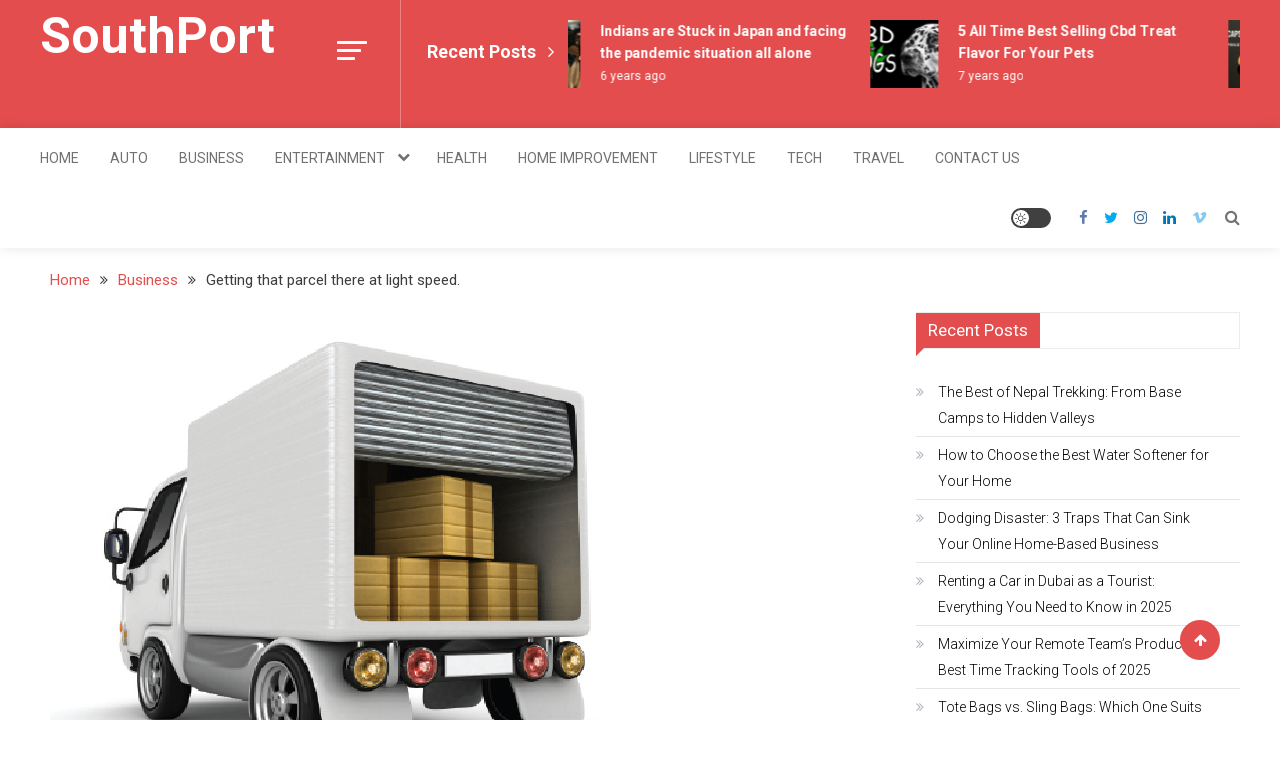

--- FILE ---
content_type: text/html; charset=UTF-8
request_url: https://www.southportforums.com/getting-that-parcel-there-at-light-speed/
body_size: 19873
content:
<!doctype html>
<html lang="en-US">
<head>
	<meta charset="UTF-8">
	<meta name="viewport" content="width=device-width, initial-scale=1">
	<link rel="profile" href="https://gmpg.org/xfn/11">
<script data-ad-client="ca-pub-8288407026647732" async src="https://pagead2.googlesyndication.com/pagead/js/adsbygoogle.js"></script>
<meta name="robots" content="noodp" />
<meta name="robots" content="index, follow" />
	<title>Getting that parcel there at light speed. | Southportforums.com</title>
    <style>
        #wpadminbar #wp-admin-bar-p404_free_top_button .ab-icon:before {
            content: "\f103";
            color:red;
            top: 2px;
        }
    </style>
    <meta name='robots' content='max-image-preview:large' />

<!-- All In One SEO Pack 3.6.2[411,477] -->
<meta name="description"  content="If you want to get a something delivered fast then one of the best ways to get it there is by using the Millennium Falcon. Piloted by the extremely able and competent Captain Han Solo (he&#039;s asked us to say he&#039;s also quite" />

<script type="application/ld+json" class="aioseop-schema">{"@context":"https://schema.org","@graph":[{"@type":"Organization","@id":"https://www.southportforums.com/#organization","url":"https://www.southportforums.com/","name":"SouthPort","sameAs":[]},{"@type":"WebSite","@id":"https://www.southportforums.com/#website","url":"https://www.southportforums.com/","name":"SouthPort","publisher":{"@id":"https://www.southportforums.com/#organization"}},{"@type":"WebPage","@id":"https://www.southportforums.com/getting-that-parcel-there-at-light-speed/#webpage","url":"https://www.southportforums.com/getting-that-parcel-there-at-light-speed/","inLanguage":"en-US","name":"Getting that parcel there at light speed.","isPartOf":{"@id":"https://www.southportforums.com/#website"},"breadcrumb":{"@id":"https://www.southportforums.com/getting-that-parcel-there-at-light-speed/#breadcrumblist"},"description":"If you want to get a something delivered fast then one of the best ways to get it there is by using the Millennium Falcon. Piloted by the extremely able and competent Captain Han Solo (he’s asked us to say he’s also quite","image":{"@type":"ImageObject","@id":"https://www.southportforums.com/getting-that-parcel-there-at-light-speed/#primaryimage","url":"https://www.southportforums.com/wp-content/uploads/2018/12/Getting-that-parcel-there-at-light-speed..png","width":613,"height":516},"primaryImageOfPage":{"@id":"https://www.southportforums.com/getting-that-parcel-there-at-light-speed/#primaryimage"},"datePublished":"2018-12-26T15:34:13+00:00","dateModified":"2020-01-06T14:50:53+00:00"},{"@type":"Article","@id":"https://www.southportforums.com/getting-that-parcel-there-at-light-speed/#article","isPartOf":{"@id":"https://www.southportforums.com/getting-that-parcel-there-at-light-speed/#webpage"},"author":{"@id":"https://www.southportforums.com/author/admin/#author"},"headline":"Getting that parcel there at light speed.","datePublished":"2018-12-26T15:34:13+00:00","dateModified":"2020-01-06T14:50:53+00:00","commentCount":0,"mainEntityOfPage":{"@id":"https://www.southportforums.com/getting-that-parcel-there-at-light-speed/#webpage"},"publisher":{"@id":"https://www.southportforums.com/#organization"},"articleSection":"Business","image":{"@type":"ImageObject","@id":"https://www.southportforums.com/getting-that-parcel-there-at-light-speed/#primaryimage","url":"https://www.southportforums.com/wp-content/uploads/2018/12/Getting-that-parcel-there-at-light-speed..png","width":613,"height":516}},{"@type":"Person","@id":"https://www.southportforums.com/author/admin/#author","name":"admin","sameAs":[],"image":{"@type":"ImageObject","@id":"https://www.southportforums.com/#personlogo","url":"https://secure.gravatar.com/avatar/9f75d75edd1efb5e3ac268d0c543a29b?s=96&d=mm&r=g","width":96,"height":96,"caption":"admin"}},{"@type":"BreadcrumbList","@id":"https://www.southportforums.com/getting-that-parcel-there-at-light-speed/#breadcrumblist","itemListElement":[{"@type":"ListItem","position":1,"item":{"@type":"WebPage","@id":"https://www.southportforums.com/","url":"https://www.southportforums.com/","name":"SouthPort Forums News Portal about general News"}},{"@type":"ListItem","position":2,"item":{"@type":"WebPage","@id":"https://www.southportforums.com/getting-that-parcel-there-at-light-speed/","url":"https://www.southportforums.com/getting-that-parcel-there-at-light-speed/","name":"Getting that parcel there at light speed."}}]}]}</script>
<link rel="canonical" href="https://www.southportforums.com/getting-that-parcel-there-at-light-speed/" />
<!-- All In One SEO Pack -->
<link rel='dns-prefetch' href='//fonts.googleapis.com' />
<link rel="alternate" type="application/rss+xml" title="SouthPort &raquo; Feed" href="https://www.southportforums.com/feed/" />
<link rel="alternate" type="application/rss+xml" title="SouthPort &raquo; Comments Feed" href="https://www.southportforums.com/comments/feed/" />
<link rel="alternate" type="application/rss+xml" title="SouthPort &raquo; Getting that parcel there at light speed. Comments Feed" href="https://www.southportforums.com/getting-that-parcel-there-at-light-speed/feed/" />
<script type="text/javascript">
/* <![CDATA[ */
window._wpemojiSettings = {"baseUrl":"https:\/\/s.w.org\/images\/core\/emoji\/15.0.3\/72x72\/","ext":".png","svgUrl":"https:\/\/s.w.org\/images\/core\/emoji\/15.0.3\/svg\/","svgExt":".svg","source":{"concatemoji":"https:\/\/www.southportforums.com\/wp-includes\/js\/wp-emoji-release.min.js?ver=6.6.4"}};
/*! This file is auto-generated */
!function(i,n){var o,s,e;function c(e){try{var t={supportTests:e,timestamp:(new Date).valueOf()};sessionStorage.setItem(o,JSON.stringify(t))}catch(e){}}function p(e,t,n){e.clearRect(0,0,e.canvas.width,e.canvas.height),e.fillText(t,0,0);var t=new Uint32Array(e.getImageData(0,0,e.canvas.width,e.canvas.height).data),r=(e.clearRect(0,0,e.canvas.width,e.canvas.height),e.fillText(n,0,0),new Uint32Array(e.getImageData(0,0,e.canvas.width,e.canvas.height).data));return t.every(function(e,t){return e===r[t]})}function u(e,t,n){switch(t){case"flag":return n(e,"\ud83c\udff3\ufe0f\u200d\u26a7\ufe0f","\ud83c\udff3\ufe0f\u200b\u26a7\ufe0f")?!1:!n(e,"\ud83c\uddfa\ud83c\uddf3","\ud83c\uddfa\u200b\ud83c\uddf3")&&!n(e,"\ud83c\udff4\udb40\udc67\udb40\udc62\udb40\udc65\udb40\udc6e\udb40\udc67\udb40\udc7f","\ud83c\udff4\u200b\udb40\udc67\u200b\udb40\udc62\u200b\udb40\udc65\u200b\udb40\udc6e\u200b\udb40\udc67\u200b\udb40\udc7f");case"emoji":return!n(e,"\ud83d\udc26\u200d\u2b1b","\ud83d\udc26\u200b\u2b1b")}return!1}function f(e,t,n){var r="undefined"!=typeof WorkerGlobalScope&&self instanceof WorkerGlobalScope?new OffscreenCanvas(300,150):i.createElement("canvas"),a=r.getContext("2d",{willReadFrequently:!0}),o=(a.textBaseline="top",a.font="600 32px Arial",{});return e.forEach(function(e){o[e]=t(a,e,n)}),o}function t(e){var t=i.createElement("script");t.src=e,t.defer=!0,i.head.appendChild(t)}"undefined"!=typeof Promise&&(o="wpEmojiSettingsSupports",s=["flag","emoji"],n.supports={everything:!0,everythingExceptFlag:!0},e=new Promise(function(e){i.addEventListener("DOMContentLoaded",e,{once:!0})}),new Promise(function(t){var n=function(){try{var e=JSON.parse(sessionStorage.getItem(o));if("object"==typeof e&&"number"==typeof e.timestamp&&(new Date).valueOf()<e.timestamp+604800&&"object"==typeof e.supportTests)return e.supportTests}catch(e){}return null}();if(!n){if("undefined"!=typeof Worker&&"undefined"!=typeof OffscreenCanvas&&"undefined"!=typeof URL&&URL.createObjectURL&&"undefined"!=typeof Blob)try{var e="postMessage("+f.toString()+"("+[JSON.stringify(s),u.toString(),p.toString()].join(",")+"));",r=new Blob([e],{type:"text/javascript"}),a=new Worker(URL.createObjectURL(r),{name:"wpTestEmojiSupports"});return void(a.onmessage=function(e){c(n=e.data),a.terminate(),t(n)})}catch(e){}c(n=f(s,u,p))}t(n)}).then(function(e){for(var t in e)n.supports[t]=e[t],n.supports.everything=n.supports.everything&&n.supports[t],"flag"!==t&&(n.supports.everythingExceptFlag=n.supports.everythingExceptFlag&&n.supports[t]);n.supports.everythingExceptFlag=n.supports.everythingExceptFlag&&!n.supports.flag,n.DOMReady=!1,n.readyCallback=function(){n.DOMReady=!0}}).then(function(){return e}).then(function(){var e;n.supports.everything||(n.readyCallback(),(e=n.source||{}).concatemoji?t(e.concatemoji):e.wpemoji&&e.twemoji&&(t(e.twemoji),t(e.wpemoji)))}))}((window,document),window._wpemojiSettings);
/* ]]> */
</script>
		<style type="text/css">
			.epvc-eye {
				margin-right: 3px;
				width: 13px;
				display: inline-block;
				height: 13px;
				border: solid 1px #000;
				border-radius:  75% 15%;
				position: relative;
				transform: rotate(45deg);
			}
			.epvc-eye:before {
				content: '';
				display: block;
				position: absolute;
				width: 5px;
				height: 5px;
				border: solid 1px #000;
				border-radius: 50%;
				left: 3px;
				top: 3px;
			}
		</style>
	<style id='wp-emoji-styles-inline-css' type='text/css'>

	img.wp-smiley, img.emoji {
		display: inline !important;
		border: none !important;
		box-shadow: none !important;
		height: 1em !important;
		width: 1em !important;
		margin: 0 0.07em !important;
		vertical-align: -0.1em !important;
		background: none !important;
		padding: 0 !important;
	}
</style>
<link rel='stylesheet' id='wp-block-library-css' href='https://www.southportforums.com/wp-includes/css/dist/block-library/style.min.css?ver=6.6.4' type='text/css' media='all' />
<style id='classic-theme-styles-inline-css' type='text/css'>
/*! This file is auto-generated */
.wp-block-button__link{color:#fff;background-color:#32373c;border-radius:9999px;box-shadow:none;text-decoration:none;padding:calc(.667em + 2px) calc(1.333em + 2px);font-size:1.125em}.wp-block-file__button{background:#32373c;color:#fff;text-decoration:none}
</style>
<style id='global-styles-inline-css' type='text/css'>
:root{--wp--preset--aspect-ratio--square: 1;--wp--preset--aspect-ratio--4-3: 4/3;--wp--preset--aspect-ratio--3-4: 3/4;--wp--preset--aspect-ratio--3-2: 3/2;--wp--preset--aspect-ratio--2-3: 2/3;--wp--preset--aspect-ratio--16-9: 16/9;--wp--preset--aspect-ratio--9-16: 9/16;--wp--preset--color--black: #000000;--wp--preset--color--cyan-bluish-gray: #abb8c3;--wp--preset--color--white: #ffffff;--wp--preset--color--pale-pink: #f78da7;--wp--preset--color--vivid-red: #cf2e2e;--wp--preset--color--luminous-vivid-orange: #ff6900;--wp--preset--color--luminous-vivid-amber: #fcb900;--wp--preset--color--light-green-cyan: #7bdcb5;--wp--preset--color--vivid-green-cyan: #00d084;--wp--preset--color--pale-cyan-blue: #8ed1fc;--wp--preset--color--vivid-cyan-blue: #0693e3;--wp--preset--color--vivid-purple: #9b51e0;--wp--preset--gradient--vivid-cyan-blue-to-vivid-purple: linear-gradient(135deg,rgba(6,147,227,1) 0%,rgb(155,81,224) 100%);--wp--preset--gradient--light-green-cyan-to-vivid-green-cyan: linear-gradient(135deg,rgb(122,220,180) 0%,rgb(0,208,130) 100%);--wp--preset--gradient--luminous-vivid-amber-to-luminous-vivid-orange: linear-gradient(135deg,rgba(252,185,0,1) 0%,rgba(255,105,0,1) 100%);--wp--preset--gradient--luminous-vivid-orange-to-vivid-red: linear-gradient(135deg,rgba(255,105,0,1) 0%,rgb(207,46,46) 100%);--wp--preset--gradient--very-light-gray-to-cyan-bluish-gray: linear-gradient(135deg,rgb(238,238,238) 0%,rgb(169,184,195) 100%);--wp--preset--gradient--cool-to-warm-spectrum: linear-gradient(135deg,rgb(74,234,220) 0%,rgb(151,120,209) 20%,rgb(207,42,186) 40%,rgb(238,44,130) 60%,rgb(251,105,98) 80%,rgb(254,248,76) 100%);--wp--preset--gradient--blush-light-purple: linear-gradient(135deg,rgb(255,206,236) 0%,rgb(152,150,240) 100%);--wp--preset--gradient--blush-bordeaux: linear-gradient(135deg,rgb(254,205,165) 0%,rgb(254,45,45) 50%,rgb(107,0,62) 100%);--wp--preset--gradient--luminous-dusk: linear-gradient(135deg,rgb(255,203,112) 0%,rgb(199,81,192) 50%,rgb(65,88,208) 100%);--wp--preset--gradient--pale-ocean: linear-gradient(135deg,rgb(255,245,203) 0%,rgb(182,227,212) 50%,rgb(51,167,181) 100%);--wp--preset--gradient--electric-grass: linear-gradient(135deg,rgb(202,248,128) 0%,rgb(113,206,126) 100%);--wp--preset--gradient--midnight: linear-gradient(135deg,rgb(2,3,129) 0%,rgb(40,116,252) 100%);--wp--preset--font-size--small: 13px;--wp--preset--font-size--medium: 20px;--wp--preset--font-size--large: 36px;--wp--preset--font-size--x-large: 42px;--wp--preset--spacing--20: 0.44rem;--wp--preset--spacing--30: 0.67rem;--wp--preset--spacing--40: 1rem;--wp--preset--spacing--50: 1.5rem;--wp--preset--spacing--60: 2.25rem;--wp--preset--spacing--70: 3.38rem;--wp--preset--spacing--80: 5.06rem;--wp--preset--shadow--natural: 6px 6px 9px rgba(0, 0, 0, 0.2);--wp--preset--shadow--deep: 12px 12px 50px rgba(0, 0, 0, 0.4);--wp--preset--shadow--sharp: 6px 6px 0px rgba(0, 0, 0, 0.2);--wp--preset--shadow--outlined: 6px 6px 0px -3px rgba(255, 255, 255, 1), 6px 6px rgba(0, 0, 0, 1);--wp--preset--shadow--crisp: 6px 6px 0px rgba(0, 0, 0, 1);}:where(.is-layout-flex){gap: 0.5em;}:where(.is-layout-grid){gap: 0.5em;}body .is-layout-flex{display: flex;}.is-layout-flex{flex-wrap: wrap;align-items: center;}.is-layout-flex > :is(*, div){margin: 0;}body .is-layout-grid{display: grid;}.is-layout-grid > :is(*, div){margin: 0;}:where(.wp-block-columns.is-layout-flex){gap: 2em;}:where(.wp-block-columns.is-layout-grid){gap: 2em;}:where(.wp-block-post-template.is-layout-flex){gap: 1.25em;}:where(.wp-block-post-template.is-layout-grid){gap: 1.25em;}.has-black-color{color: var(--wp--preset--color--black) !important;}.has-cyan-bluish-gray-color{color: var(--wp--preset--color--cyan-bluish-gray) !important;}.has-white-color{color: var(--wp--preset--color--white) !important;}.has-pale-pink-color{color: var(--wp--preset--color--pale-pink) !important;}.has-vivid-red-color{color: var(--wp--preset--color--vivid-red) !important;}.has-luminous-vivid-orange-color{color: var(--wp--preset--color--luminous-vivid-orange) !important;}.has-luminous-vivid-amber-color{color: var(--wp--preset--color--luminous-vivid-amber) !important;}.has-light-green-cyan-color{color: var(--wp--preset--color--light-green-cyan) !important;}.has-vivid-green-cyan-color{color: var(--wp--preset--color--vivid-green-cyan) !important;}.has-pale-cyan-blue-color{color: var(--wp--preset--color--pale-cyan-blue) !important;}.has-vivid-cyan-blue-color{color: var(--wp--preset--color--vivid-cyan-blue) !important;}.has-vivid-purple-color{color: var(--wp--preset--color--vivid-purple) !important;}.has-black-background-color{background-color: var(--wp--preset--color--black) !important;}.has-cyan-bluish-gray-background-color{background-color: var(--wp--preset--color--cyan-bluish-gray) !important;}.has-white-background-color{background-color: var(--wp--preset--color--white) !important;}.has-pale-pink-background-color{background-color: var(--wp--preset--color--pale-pink) !important;}.has-vivid-red-background-color{background-color: var(--wp--preset--color--vivid-red) !important;}.has-luminous-vivid-orange-background-color{background-color: var(--wp--preset--color--luminous-vivid-orange) !important;}.has-luminous-vivid-amber-background-color{background-color: var(--wp--preset--color--luminous-vivid-amber) !important;}.has-light-green-cyan-background-color{background-color: var(--wp--preset--color--light-green-cyan) !important;}.has-vivid-green-cyan-background-color{background-color: var(--wp--preset--color--vivid-green-cyan) !important;}.has-pale-cyan-blue-background-color{background-color: var(--wp--preset--color--pale-cyan-blue) !important;}.has-vivid-cyan-blue-background-color{background-color: var(--wp--preset--color--vivid-cyan-blue) !important;}.has-vivid-purple-background-color{background-color: var(--wp--preset--color--vivid-purple) !important;}.has-black-border-color{border-color: var(--wp--preset--color--black) !important;}.has-cyan-bluish-gray-border-color{border-color: var(--wp--preset--color--cyan-bluish-gray) !important;}.has-white-border-color{border-color: var(--wp--preset--color--white) !important;}.has-pale-pink-border-color{border-color: var(--wp--preset--color--pale-pink) !important;}.has-vivid-red-border-color{border-color: var(--wp--preset--color--vivid-red) !important;}.has-luminous-vivid-orange-border-color{border-color: var(--wp--preset--color--luminous-vivid-orange) !important;}.has-luminous-vivid-amber-border-color{border-color: var(--wp--preset--color--luminous-vivid-amber) !important;}.has-light-green-cyan-border-color{border-color: var(--wp--preset--color--light-green-cyan) !important;}.has-vivid-green-cyan-border-color{border-color: var(--wp--preset--color--vivid-green-cyan) !important;}.has-pale-cyan-blue-border-color{border-color: var(--wp--preset--color--pale-cyan-blue) !important;}.has-vivid-cyan-blue-border-color{border-color: var(--wp--preset--color--vivid-cyan-blue) !important;}.has-vivid-purple-border-color{border-color: var(--wp--preset--color--vivid-purple) !important;}.has-vivid-cyan-blue-to-vivid-purple-gradient-background{background: var(--wp--preset--gradient--vivid-cyan-blue-to-vivid-purple) !important;}.has-light-green-cyan-to-vivid-green-cyan-gradient-background{background: var(--wp--preset--gradient--light-green-cyan-to-vivid-green-cyan) !important;}.has-luminous-vivid-amber-to-luminous-vivid-orange-gradient-background{background: var(--wp--preset--gradient--luminous-vivid-amber-to-luminous-vivid-orange) !important;}.has-luminous-vivid-orange-to-vivid-red-gradient-background{background: var(--wp--preset--gradient--luminous-vivid-orange-to-vivid-red) !important;}.has-very-light-gray-to-cyan-bluish-gray-gradient-background{background: var(--wp--preset--gradient--very-light-gray-to-cyan-bluish-gray) !important;}.has-cool-to-warm-spectrum-gradient-background{background: var(--wp--preset--gradient--cool-to-warm-spectrum) !important;}.has-blush-light-purple-gradient-background{background: var(--wp--preset--gradient--blush-light-purple) !important;}.has-blush-bordeaux-gradient-background{background: var(--wp--preset--gradient--blush-bordeaux) !important;}.has-luminous-dusk-gradient-background{background: var(--wp--preset--gradient--luminous-dusk) !important;}.has-pale-ocean-gradient-background{background: var(--wp--preset--gradient--pale-ocean) !important;}.has-electric-grass-gradient-background{background: var(--wp--preset--gradient--electric-grass) !important;}.has-midnight-gradient-background{background: var(--wp--preset--gradient--midnight) !important;}.has-small-font-size{font-size: var(--wp--preset--font-size--small) !important;}.has-medium-font-size{font-size: var(--wp--preset--font-size--medium) !important;}.has-large-font-size{font-size: var(--wp--preset--font-size--large) !important;}.has-x-large-font-size{font-size: var(--wp--preset--font-size--x-large) !important;}
:where(.wp-block-post-template.is-layout-flex){gap: 1.25em;}:where(.wp-block-post-template.is-layout-grid){gap: 1.25em;}
:where(.wp-block-columns.is-layout-flex){gap: 2em;}:where(.wp-block-columns.is-layout-grid){gap: 2em;}
:root :where(.wp-block-pullquote){font-size: 1.5em;line-height: 1.6;}
</style>
<link rel='stylesheet' id='mismo-fonts-css' href='https://fonts.googleapis.com/css?family=Roboto%3A300%2C400%2C500%2C700%2C900&#038;subset=latin%2Clatin-ext' type='text/css' media='all' />
<link rel='stylesheet' id='font-awesome-style-css' href='https://www.southportforums.com/wp-content/themes/mismo/assets/library/font-awesome/css/font-awesome.min.css?ver=4.7.0' type='text/css' media='all' />
<link rel='stylesheet' id='lightslider-style-css' href='https://www.southportforums.com/wp-content/themes/mismo/assets/library/lightslider/css/lightslider.min.css?ver=1.1.3' type='text/css' media='all' />
<link rel='stylesheet' id='mismo-preloader-style-css' href='https://www.southportforums.com/wp-content/themes/mismo/assets/css/m-preloader.css?ver=1.2.3' type='text/css' media='all' />
<link rel='stylesheet' id='animate-style-css' href='https://www.southportforums.com/wp-content/themes/mismo/assets/library/animate/animate.min.css?ver=3.7.2' type='text/css' media='all' />
<link rel='stylesheet' id='mismo-style-css' href='https://www.southportforums.com/wp-content/themes/mismo/style.css?ver=1.2.3' type='text/css' media='all' />
<style id='mismo-style-inline-css' type='text/css'>
.category-button.m-cat-auto a{color:#e44d4d}
.category-button.m-cat-7 a{color:#e44d4d}
.category-button.m-cat-7 a:hover{color:#bc2525}
.category-button.m-cat-7 a:after{border-color:#e44d4d}
.category-button.m-cat-7 a:hover::after{border-color:#bc2525}
#site-navigation ul li a .menu-item-description{background:#b21b1b}
#site-navigation ul li a .menu-item-description:after{border-top-color:#b21b1b}
.category-button.m-cat-beauty a{color:#e44d4d}
.category-button.m-cat-61 a{color:#e44d4d}
.category-button.m-cat-61 a:hover{color:#bc2525}
.category-button.m-cat-61 a:after{border-color:#e44d4d}
.category-button.m-cat-61 a:hover::after{border-color:#bc2525}
#site-navigation ul li a .menu-item-description{background:#b21b1b}
#site-navigation ul li a .menu-item-description:after{border-top-color:#b21b1b}
.category-button.m-cat-business a{color:#e44d4d}
.category-button.m-cat-8 a{color:#e44d4d}
.category-button.m-cat-8 a:hover{color:#bc2525}
.category-button.m-cat-8 a:after{border-color:#e44d4d}
.category-button.m-cat-8 a:hover::after{border-color:#bc2525}
#site-navigation ul li a .menu-item-description{background:#b21b1b}
#site-navigation ul li a .menu-item-description:after{border-top-color:#b21b1b}
.category-button.m-cat-careers a{color:#e44d4d}
.category-button.m-cat-57 a{color:#e44d4d}
.category-button.m-cat-57 a:hover{color:#bc2525}
.category-button.m-cat-57 a:after{border-color:#e44d4d}
.category-button.m-cat-57 a:hover::after{border-color:#bc2525}
#site-navigation ul li a .menu-item-description{background:#b21b1b}
#site-navigation ul li a .menu-item-description:after{border-top-color:#b21b1b}
.category-button.m-cat-clothing a{color:#e44d4d}
.category-button.m-cat-59 a{color:#e44d4d}
.category-button.m-cat-59 a:hover{color:#bc2525}
.category-button.m-cat-59 a:after{border-color:#e44d4d}
.category-button.m-cat-59 a:hover::after{border-color:#bc2525}
#site-navigation ul li a .menu-item-description{background:#b21b1b}
#site-navigation ul li a .menu-item-description:after{border-top-color:#b21b1b}
.category-button.m-cat-dental-clinic a{color:#e44d4d}
.category-button.m-cat-63 a{color:#e44d4d}
.category-button.m-cat-63 a:hover{color:#bc2525}
.category-button.m-cat-63 a:after{border-color:#e44d4d}
.category-button.m-cat-63 a:hover::after{border-color:#bc2525}
#site-navigation ul li a .menu-item-description{background:#b21b1b}
#site-navigation ul li a .menu-item-description:after{border-top-color:#b21b1b}
.category-button.m-cat-digital-marketing a{color:#e44d4d}
.category-button.m-cat-49 a{color:#e44d4d}
.category-button.m-cat-49 a:hover{color:#bc2525}
.category-button.m-cat-49 a:after{border-color:#e44d4d}
.category-button.m-cat-49 a:hover::after{border-color:#bc2525}
#site-navigation ul li a .menu-item-description{background:#b21b1b}
#site-navigation ul li a .menu-item-description:after{border-top-color:#b21b1b}
.category-button.m-cat-education a{color:#e44d4d}
.category-button.m-cat-9 a{color:#e44d4d}
.category-button.m-cat-9 a:hover{color:#bc2525}
.category-button.m-cat-9 a:after{border-color:#e44d4d}
.category-button.m-cat-9 a:hover::after{border-color:#bc2525}
#site-navigation ul li a .menu-item-description{background:#b21b1b}
#site-navigation ul li a .menu-item-description:after{border-top-color:#b21b1b}
.category-button.m-cat-entertainment a{color:#e44d4d}
.category-button.m-cat-10 a{color:#e44d4d}
.category-button.m-cat-10 a:hover{color:#bc2525}
.category-button.m-cat-10 a:after{border-color:#e44d4d}
.category-button.m-cat-10 a:hover::after{border-color:#bc2525}
#site-navigation ul li a .menu-item-description{background:#b21b1b}
#site-navigation ul li a .menu-item-description:after{border-top-color:#b21b1b}
.category-button.m-cat-fashion a{color:#23a82c}
.category-button.m-cat-17 a{color:#23a82c}
.category-button.m-cat-17 a:hover{color:#008004}
.category-button.m-cat-17 a:after{border-color:#23a82c}
.category-button.m-cat-17 a:hover::after{border-color:#008004}
#site-navigation ul li a .menu-item-description{background:#b21b1b}
#site-navigation ul li a .menu-item-description:after{border-top-color:#b21b1b}
.category-button.m-cat-finance a{color:#e44d4d}
.category-button.m-cat-37 a{color:#e44d4d}
.category-button.m-cat-37 a:hover{color:#bc2525}
.category-button.m-cat-37 a:after{border-color:#e44d4d}
.category-button.m-cat-37 a:hover::after{border-color:#bc2525}
#site-navigation ul li a .menu-item-description{background:#b21b1b}
#site-navigation ul li a .menu-item-description:after{border-top-color:#b21b1b}
.category-button.m-cat-food a{color:#e44d4d}
.category-button.m-cat-54 a{color:#e44d4d}
.category-button.m-cat-54 a:hover{color:#bc2525}
.category-button.m-cat-54 a:after{border-color:#e44d4d}
.category-button.m-cat-54 a:hover::after{border-color:#bc2525}
#site-navigation ul li a .menu-item-description{background:#b21b1b}
#site-navigation ul li a .menu-item-description:after{border-top-color:#b21b1b}
.category-button.m-cat-health a{color:#e44d4d}
.category-button.m-cat-2 a{color:#e44d4d}
.category-button.m-cat-2 a:hover{color:#bc2525}
.category-button.m-cat-2 a:after{border-color:#e44d4d}
.category-button.m-cat-2 a:hover::after{border-color:#bc2525}
#site-navigation ul li a .menu-item-description{background:#b21b1b}
#site-navigation ul li a .menu-item-description:after{border-top-color:#b21b1b}
.category-button.m-cat-home-improvement a{color:#e44d4d}
.category-button.m-cat-5 a{color:#e44d4d}
.category-button.m-cat-5 a:hover{color:#bc2525}
.category-button.m-cat-5 a:after{border-color:#e44d4d}
.category-button.m-cat-5 a:hover::after{border-color:#bc2525}
#site-navigation ul li a .menu-item-description{background:#b21b1b}
#site-navigation ul li a .menu-item-description:after{border-top-color:#b21b1b}
.category-button.m-cat-insurance a{color:#e44d4d}
.category-button.m-cat-40 a{color:#e44d4d}
.category-button.m-cat-40 a:hover{color:#bc2525}
.category-button.m-cat-40 a:after{border-color:#e44d4d}
.category-button.m-cat-40 a:hover::after{border-color:#bc2525}
#site-navigation ul li a .menu-item-description{background:#b21b1b}
#site-navigation ul li a .menu-item-description:after{border-top-color:#b21b1b}
.category-button.m-cat-law a{color:#e44d4d}
.category-button.m-cat-58 a{color:#e44d4d}
.category-button.m-cat-58 a:hover{color:#bc2525}
.category-button.m-cat-58 a:after{border-color:#e44d4d}
.category-button.m-cat-58 a:hover::after{border-color:#bc2525}
#site-navigation ul li a .menu-item-description{background:#b21b1b}
#site-navigation ul li a .menu-item-description:after{border-top-color:#b21b1b}
.category-button.m-cat-lifestyle a{color:#e825b4}
.category-button.m-cat-4 a{color:#e825b4}
.category-button.m-cat-4 a:hover{color:#c0008c}
.category-button.m-cat-4 a:after{border-color:#e825b4}
.category-button.m-cat-4 a:hover::after{border-color:#c0008c}
#site-navigation ul li a .menu-item-description{background:#b21b1b}
#site-navigation ul li a .menu-item-description:after{border-top-color:#b21b1b}
.category-button.m-cat-loan a{color:#e44d4d}
.category-button.m-cat-41 a{color:#e44d4d}
.category-button.m-cat-41 a:hover{color:#bc2525}
.category-button.m-cat-41 a:after{border-color:#e44d4d}
.category-button.m-cat-41 a:hover::after{border-color:#bc2525}
#site-navigation ul li a .menu-item-description{background:#b21b1b}
#site-navigation ul li a .menu-item-description:after{border-top-color:#b21b1b}
.category-button.m-cat-news a{color:#ffac1e}
.category-button.m-cat-19 a{color:#ffac1e}
.category-button.m-cat-19 a:hover{color:#d78400}
.category-button.m-cat-19 a:after{border-color:#ffac1e}
.category-button.m-cat-19 a:hover::after{border-color:#d78400}
#site-navigation ul li a .menu-item-description{background:#b21b1b}
#site-navigation ul li a .menu-item-description:after{border-top-color:#b21b1b}
.category-button.m-cat-pets a{color:#24d0d6}
.category-button.m-cat-15 a{color:#24d0d6}
.category-button.m-cat-15 a:hover{color:#00a8ae}
.category-button.m-cat-15 a:after{border-color:#24d0d6}
.category-button.m-cat-15 a:hover::after{border-color:#00a8ae}
#site-navigation ul li a .menu-item-description{background:#b21b1b}
#site-navigation ul li a .menu-item-description:after{border-top-color:#b21b1b}
.category-button.m-cat-real-estate a{color:#e44d4d}
.category-button.m-cat-60 a{color:#e44d4d}
.category-button.m-cat-60 a:hover{color:#bc2525}
.category-button.m-cat-60 a:after{border-color:#e44d4d}
.category-button.m-cat-60 a:hover::after{border-color:#bc2525}
#site-navigation ul li a .menu-item-description{background:#b21b1b}
#site-navigation ul li a .menu-item-description:after{border-top-color:#b21b1b}
.category-button.m-cat-shopping a{color:#e44d4d}
.category-button.m-cat-48 a{color:#e44d4d}
.category-button.m-cat-48 a:hover{color:#bc2525}
.category-button.m-cat-48 a:after{border-color:#e44d4d}
.category-button.m-cat-48 a:hover::after{border-color:#bc2525}
#site-navigation ul li a .menu-item-description{background:#b21b1b}
#site-navigation ul li a .menu-item-description:after{border-top-color:#b21b1b}
.category-button.m-cat-sports a{color:#c92a2a}
.category-button.m-cat-11 a{color:#c92a2a}
.category-button.m-cat-11 a:hover{color:#a10202}
.category-button.m-cat-11 a:after{border-color:#c92a2a}
.category-button.m-cat-11 a:hover::after{border-color:#a10202}
#site-navigation ul li a .menu-item-description{background:#b21b1b}
#site-navigation ul li a .menu-item-description:after{border-top-color:#b21b1b}
.category-button.m-cat-tech a{color:#e44d4d}
.category-button.m-cat-6 a{color:#e44d4d}
.category-button.m-cat-6 a:hover{color:#bc2525}
.category-button.m-cat-6 a:after{border-color:#e44d4d}
.category-button.m-cat-6 a:hover::after{border-color:#bc2525}
#site-navigation ul li a .menu-item-description{background:#b21b1b}
#site-navigation ul li a .menu-item-description:after{border-top-color:#b21b1b}
.category-button.m-cat-trading a{color:#e44d4d}
.category-button.m-cat-62 a{color:#e44d4d}
.category-button.m-cat-62 a:hover{color:#bc2525}
.category-button.m-cat-62 a:after{border-color:#e44d4d}
.category-button.m-cat-62 a:hover::after{border-color:#bc2525}
#site-navigation ul li a .menu-item-description{background:#b21b1b}
#site-navigation ul li a .menu-item-description:after{border-top-color:#b21b1b}
.category-button.m-cat-travel a{color:#e44d4d}
.category-button.m-cat-3 a{color:#e44d4d}
.category-button.m-cat-3 a:hover{color:#bc2525}
.category-button.m-cat-3 a:after{border-color:#e44d4d}
.category-button.m-cat-3 a:hover::after{border-color:#bc2525}
#site-navigation ul li a .menu-item-description{background:#b21b1b}
#site-navigation ul li a .menu-item-description:after{border-top-color:#b21b1b}
a,a:focus,a:active,.entry-cat .cat-links a:hover,.entry-cat a:hover,.entry-footer a:hover,.comment-author .fn .url:hover,.commentmetadata .comment-edit-link,#cancel-comment-reply-link,#cancel-comment-reply-link:before,.logged-in-as a,.widget li:hover::before,#site-navigation ul li a:hover,.cat-links a:hover,.navigation.pagination .nav-links .page-numbers.current,.navigation.pagination .nav-links a.page-numbers:hover,#footer-menu li a:hover,.entry-meta a:hover,.post-info-wrap .entry-meta a:hover,.breadcrumbs .trail-items li a:hover,.entry-title a:hover,.widget_tag_cloud .tagcloud a:hover,.widget_archive a:hover,.widget_categories a:hover,.widget_recent_entries a:hover,.widget_meta a:hover,.widget_recent_comments li:hover,.widget_rss li:hover,.widget_pages li a:hover,.widget_nav_menu li a:hover,.timeline-widget-wrap .post-title a:hover,.site-mode--dark-mode #site-navigation ul li .sub-menu li a:hover,.site-mode--dark-mode #site-navigation ul li .children li a:hover,.site-title a:hover,.single article.post .entry-meta a:hover,.single article.post .entry-meta:hover{color:#e44d4d}
.top-stories-post-wrapper .post-title a:hover,.carousel-controls span:hover,#colophon a:hover,#colophon .widget_archive a:hover,#colophon .widget_categories a:hover,#colophon .widget_recent_entries a:hover,#colophon .widget_meta a:hover,#colophon .widget_pages li a:hover,#colophon .widget_nav_menu li a:hover,#m-follow-icons-wrapper i,#m-search-wrapper .search-form-open:hover,#m-search-wrapper .m-search-form:hover,#m-search-wrapper .search-form:hover,#m-search-wrapper .search-close:hover,#m-main-header #m-follow-icons-wrapper i:hover,.menu-toggle i:hover,#m-scrollup:hover,.head-tags-links a:hover::before,.trending-wrapper .head-tags-links a:hover,.banner-slider-wrap .banner-btn a:hover,.error404 .error-image i,#site-navigation ul li:hover > a,#site-navigation ul li.current-menu-item > a,#site-navigation ul li.current_page_ancestor > a,#site-navigation ul li.current_page_item > a,#site-navigation ul li.current-menu-ancestor > a,#site-navigation ul li.focus>a,.trending-wrapper.tag-before-icon .head-tags-links a:hover::before,.trending-wrapper .head-tags-links a:hover,.post-title.medium-size a:hover,.post-title.small-size a:hover,.post-title.large-size a:hover,.widget a:hover,.widget a:hover::before,.widget li:hover::before{color:#e44d4d}
.widget_search .search-submit,.widget_search .search-submit:hover,.navigation.pagination .nav-links .page-numbers.current,.navigation.pagination .nav-links a.page-numbers:hover,.navigation .nav-links a,.bttn,button,input[type=button],input[type=reset],input[type=submit],.comment-list .comment-body,#colophon .category-button a:hover:after,#m-scrollup,.widget_tag_cloud .tagcloud a:hover,.widget.widget_tag_cloud a:hover{border-color:#e44d4d}
.lSSlideOuter .lSPager.lSpg > li.active a,.lSSlideOuter .lSPager.lSpg > li:hover a,.navigation .nav-links a,.bttn,button,input[type=button],input[type=reset],input[type=submit],.navigation .nav-links a:hover,.bttn:hover,input[type=button]:hover,input[type=reset]:hover,input[type=submit]:hover,.navigation .nav-links a,.bttn,button,input[type='button'],input[type='reset'],input[type='submit'],.widget_tag_cloud .tagcloud a:hover,.widget.widget_tag_cloud a:hover,.m-archive-more a:hover,.wp-block-search__button{background:#e44d4d}
.edit-link .post-edit-link,.reply .comment-reply-link,.widget_search .search-submit,.archive--grid-style #primary article .entry-meta,#m-scrollup,.header-sticky-sidebar-close,#m-top-header,.header-sticky-sidebar-content .widget-title,#content .widget-title,.header-sticky-sidebar-content .widget-title::after,#content .widget-title::after,#m-widget-tab li,#content .mismo_social_media .widget-title,#colophon .widget-title::before,#preloader-background .sk-spinner-pulse,article .mismo-bg-img::before,article.format-gallery .post-format-gallery li::before,.timeline-widget-wrap .trending_number span{background:#e44d4d}
#m-widget-tab li.ui-tabs-active,#m-widget-tab li.ui-tabs-tab:hover,.navigation .nav-links a:hover,.bttn:hover,button,input[type='button']:hover,input[type='reset']:hover,input[type='submit']:hover{background:#b21b1b}
</style>
<link rel='stylesheet' id='mismo-responsive-style-css' href='https://www.southportforums.com/wp-content/themes/mismo/assets/css/m-responsive.css?ver=1.2.3' type='text/css' media='all' />
<script type="text/javascript" src="https://www.southportforums.com/wp-includes/js/jquery/jquery.min.js?ver=3.7.1" id="jquery-core-js"></script>
<script type="text/javascript" src="https://www.southportforums.com/wp-includes/js/jquery/jquery-migrate.min.js?ver=3.4.1" id="jquery-migrate-js"></script>
<script type="text/javascript" src="https://www.southportforums.com/wp-content/themes/mismo/assets/library/lightslider/js/lightslider.min.js?ver=1.1.3" id="lightslider-scripts-js"></script>
<script type="text/javascript" id="mismo-custom-scripts-js-extra">
/* <![CDATA[ */
var mismoObject = {"sidebar_sticky":"on","header_sticky":"on","wow_effect":"on"};
/* ]]> */
</script>
<script type="text/javascript" src="https://www.southportforums.com/wp-content/themes/mismo/assets/js/m-custom-scripts.js?ver=1.2.3" id="mismo-custom-scripts-js"></script>
<script type="text/javascript" src="https://www.southportforums.com/wp-content/themes/mismo/assets/js/jquery-ui.js?ver=6.6.4" id="jquery-ui-js"></script>
<script type="text/javascript" src="https://www.southportforums.com/wp-content/themes/mismo/assets/js/site-mode.js?ver=6.6.4" id="site-mode-js"></script>
<script type="text/javascript" src="https://www.southportforums.com/wp-content/themes/mismo/assets/library/wow/wow.min.js?ver=1.1.3" id="wow-scripts-js"></script>
<script type="text/javascript" src="https://www.southportforums.com/wp-content/themes/mismo/assets/library/sticky-sidebar/theia-sticky-sidebar.min.js?ver=1.7.0" id="thia-sticky-sidebar-js"></script>
<link rel="https://api.w.org/" href="https://www.southportforums.com/wp-json/" /><link rel="alternate" title="JSON" type="application/json" href="https://www.southportforums.com/wp-json/wp/v2/posts/37" /><link rel="EditURI" type="application/rsd+xml" title="RSD" href="https://www.southportforums.com/xmlrpc.php?rsd" />
<meta name="generator" content="WordPress 6.6.4" />
<link rel='shortlink' href='https://www.southportforums.com/?p=37' />
<link rel="alternate" title="oEmbed (JSON)" type="application/json+oembed" href="https://www.southportforums.com/wp-json/oembed/1.0/embed?url=https%3A%2F%2Fwww.southportforums.com%2Fgetting-that-parcel-there-at-light-speed%2F" />
<link rel="alternate" title="oEmbed (XML)" type="text/xml+oembed" href="https://www.southportforums.com/wp-json/oembed/1.0/embed?url=https%3A%2F%2Fwww.southportforums.com%2Fgetting-that-parcel-there-at-light-speed%2F&#038;format=xml" />
<!-- MagenetMonetization V: 1.0.29.3--><!-- MagenetMonetization 1 --><!-- MagenetMonetization 1.1 --><link rel="pingback" href="https://www.southportforums.com/xmlrpc.php"><link rel="icon" href="https://www.southportforums.com/wp-content/uploads/2020/01/cropped-s-32x32.png" sizes="32x32" />
<link rel="icon" href="https://www.southportforums.com/wp-content/uploads/2020/01/cropped-s-192x192.png" sizes="192x192" />
<link rel="apple-touch-icon" href="https://www.southportforums.com/wp-content/uploads/2020/01/cropped-s-180x180.png" />
<meta name="msapplication-TileImage" content="https://www.southportforums.com/wp-content/uploads/2020/01/cropped-s-270x270.png" />
		<style type="text/css" id="wp-custom-css">
			.mismo-bg-img {
    background-size: cover;
    background-color: #f2f2f2;
    background-repeat: no-repeat;
    background-attachment: scroll;
    background-position: center;
}		</style>
			<meta name="adxom-verification" content="1gnitsoptseugdiap333567cd506ccd44590dcc605dc7">

</head>

<body class="post-template-default single single-post postid-37 single-format-standard site--full-layout site-mode--light-mode ">
        <div id="preloader-background">
            <div class="preloader-wrapper">
                <div class="sk-spinner sk-spinner-pulse"></div>
            </div><!-- .preloader-wrapper -->
        </div><!-- #preloader-background -->

<div id="page" class="site">
	<a class="skip-link screen-reader-text" href="#content">Skip to content</a>

<header id="masthead" class="site-header">        <div id="m-top-header" >
        <div class="mt-container">
        <div class="top-header-wrap mt-clearfix">
        <div class="sticky-sidebar-logo-wrap">
            <div class="site-branding">
                                    <p class="site-title"><a href="https://www.southportforums.com/" rel="home">SouthPort</a></p>
                                </div><!-- .site-branding -->
                    <div class="header-sticky-sidebar">
            <div class="sticky-sidebar-toogle">
                <span></span>
                <span></span>
                <span></span>
                <span></span>
            </div> <!-- sticky-sidebar-toogle -->
            <div class="header-sticky-sidebar-content">
                <div class="header-sticky-sidebar-content-wrap">
                    <!-- MagenetMonetization 5 --><section id="categories-4" class="widget widget_categories"><div class="custom-title"><h2 class="widget-title">Our categories</h2></div>
			<ul>
					<li class="cat-item cat-item-7"><a href="https://www.southportforums.com/category/auto/">Auto</a>
</li>
	<li class="cat-item cat-item-61"><a href="https://www.southportforums.com/category/beauty/">Beauty</a>
</li>
	<li class="cat-item cat-item-8"><a href="https://www.southportforums.com/category/business/">Business</a>
</li>
	<li class="cat-item cat-item-57"><a href="https://www.southportforums.com/category/careers/">Careers</a>
</li>
	<li class="cat-item cat-item-59"><a href="https://www.southportforums.com/category/clothing/">Clothing</a>
</li>
	<li class="cat-item cat-item-63"><a href="https://www.southportforums.com/category/dental-clinic/">Dental Clinic</a>
</li>
	<li class="cat-item cat-item-49"><a href="https://www.southportforums.com/category/digital-marketing/">Digital Marketing</a>
</li>
	<li class="cat-item cat-item-9"><a href="https://www.southportforums.com/category/education/">Education</a>
</li>
	<li class="cat-item cat-item-10"><a href="https://www.southportforums.com/category/entertainment/">Entertainment</a>
</li>
	<li class="cat-item cat-item-17"><a href="https://www.southportforums.com/category/fashion/">Fashion</a>
</li>
	<li class="cat-item cat-item-37"><a href="https://www.southportforums.com/category/finance/">Finance</a>
</li>
	<li class="cat-item cat-item-54"><a href="https://www.southportforums.com/category/food/">Food</a>
</li>
	<li class="cat-item cat-item-2"><a href="https://www.southportforums.com/category/health/">Health</a>
</li>
	<li class="cat-item cat-item-5"><a href="https://www.southportforums.com/category/home-improvement/">Home Improvement</a>
</li>
	<li class="cat-item cat-item-40"><a href="https://www.southportforums.com/category/insurance/">Insurance</a>
</li>
	<li class="cat-item cat-item-58"><a href="https://www.southportforums.com/category/law/">Law</a>
</li>
	<li class="cat-item cat-item-4"><a href="https://www.southportforums.com/category/lifestyle/">Lifestyle</a>
</li>
	<li class="cat-item cat-item-41"><a href="https://www.southportforums.com/category/loan/">Loan</a>
</li>
	<li class="cat-item cat-item-19"><a href="https://www.southportforums.com/category/news/">News</a>
</li>
	<li class="cat-item cat-item-15"><a href="https://www.southportforums.com/category/pets/">Pets</a>
</li>
	<li class="cat-item cat-item-60"><a href="https://www.southportforums.com/category/real-estate/">Real Estate</a>
</li>
	<li class="cat-item cat-item-48"><a href="https://www.southportforums.com/category/shopping/">Shopping</a>
</li>
	<li class="cat-item cat-item-11"><a href="https://www.southportforums.com/category/sports/">Sports</a>
</li>
	<li class="cat-item cat-item-6"><a href="https://www.southportforums.com/category/tech/">Tech</a>
</li>
	<li class="cat-item cat-item-62"><a href="https://www.southportforums.com/category/trading/">Trading</a>
</li>
	<li class="cat-item cat-item-3"><a href="https://www.southportforums.com/category/travel/">Travel</a>
</li>
			</ul>

			</section><!-- MagenetMonetization 5 --><section id="tag_cloud-2" class="widget widget_tag_cloud"><div class="custom-title"><h2 class="widget-title">Mismo Tags</h2></div><div class="tagcloud"><a href="https://www.southportforums.com/tag/25th-corporate-anniversary-ideas/" class="tag-cloud-link tag-link-36 tag-link-position-1" style="font-size: 8pt;" aria-label="25th corporate anniversary ideas (1 item)">25th corporate anniversary ideas</a>
<a href="https://www.southportforums.com/tag/51/" class="tag-cloud-link tag-link-51 tag-link-position-2" style="font-size: 8pt;" aria-label=": (1 item)">:</a>
<a href="https://www.southportforums.com/tag/benefits-of-alpha-gpc/" class="tag-cloud-link tag-link-56 tag-link-position-3" style="font-size: 8pt;" aria-label="Benefits of Alpha GPC (1 item)">Benefits of Alpha GPC</a>
<a href="https://www.southportforums.com/tag/best-game-boosting-service/" class="tag-cloud-link tag-link-38 tag-link-position-4" style="font-size: 8pt;" aria-label="Best game boosting service (1 item)">Best game boosting service</a>
<a href="https://www.southportforums.com/tag/cheap-dedicated-server/" class="tag-cloud-link tag-link-42 tag-link-position-5" style="font-size: 8pt;" aria-label="Cheap Dedicated Server (1 item)">Cheap Dedicated Server</a>
<a href="https://www.southportforums.com/tag/dedicated-server-hosting/" class="tag-cloud-link tag-link-46 tag-link-position-6" style="font-size: 8pt;" aria-label="Dedicated Server Hosting (1 item)">Dedicated Server Hosting</a>
<a href="https://www.southportforums.com/tag/elo-boost-in-valorant/" class="tag-cloud-link tag-link-39 tag-link-position-7" style="font-size: 8pt;" aria-label="Elo boost in valorant (1 item)">Elo boost in valorant</a>
<a href="https://www.southportforums.com/tag/flower-shop-toronto-online-online-florist-toronto/" class="tag-cloud-link tag-link-52 tag-link-position-8" style="font-size: 8pt;" aria-label="flower shop Toronto online online florist Toronto (1 item)">flower shop Toronto online online florist Toronto</a>
<a href="https://www.southportforums.com/tag/france-dedicated-server/" class="tag-cloud-link tag-link-44 tag-link-position-9" style="font-size: 8pt;" aria-label="France Dedicated Server (1 item)">France Dedicated Server</a>
<a href="https://www.southportforums.com/tag/germany-dedicated-server/" class="tag-cloud-link tag-link-43 tag-link-position-10" style="font-size: 8pt;" aria-label="Germany Dedicated Server (1 item)">Germany Dedicated Server</a>
<a href="https://www.southportforums.com/tag/how-to-improve-the-thinking-skills/" class="tag-cloud-link tag-link-55 tag-link-position-11" style="font-size: 8pt;" aria-label="How to improve the thinking skills (1 item)">How to improve the thinking skills</a>
<a href="https://www.southportforums.com/tag/online-flower-delivery-toronto/" class="tag-cloud-link tag-link-53 tag-link-position-12" style="font-size: 8pt;" aria-label="online flower delivery Toronto (1 item)">online flower delivery Toronto</a>
<a href="https://www.southportforums.com/tag/uk-dedicated-server/" class="tag-cloud-link tag-link-45 tag-link-position-13" style="font-size: 8pt;" aria-label="UK Dedicated Server (1 item)">UK Dedicated Server</a>
<a href="https://www.southportforums.com/tag/uk-dedicated-server-hosting/" class="tag-cloud-link tag-link-47 tag-link-position-14" style="font-size: 8pt;" aria-label="UK Dedicated Server Hosting (1 item)">UK Dedicated Server Hosting</a></div>
</section><!-- MagenetMonetization 5 --><section id="mismo_list_posts-2" class="widget mismo_list_posts">            <div class="one-column-posts-wrapper widget-list--layout">
                <div class="custom-title"><h2 class="widget-title">Latest Posts</h2></div><div class="one-column-posts-content"><div class="one-column-list-post-wrap">        <article id="post-1740" class="wow fadeInUp has-thumbnail mt-clearfix post-1740 post type-post status-publish format-standard has-post-thumbnail hentry category-fashion">
                        <div class="post-thumb">
                    <a href="https://www.southportforums.com/big-handbags-for-women-combining-fashion-and-functionality/">
                        <figure class="mismo-bg-img" style="background-image:url(https://www.southportforums.com/wp-content/uploads/2023/09/Big-Handbags-for-Women.jpg);">
                        </figure>
                    </a>
                </div><!-- .post-thumb -->
        <div class="post-content">		<ul class="post-cats-list">
							<li class="category-button m-cat-17"><a href="https://www.southportforums.com/category/fashion/">Fashion</a></li>
					</ul>
<h3 class="post-title small-size"><a href="https://www.southportforums.com/big-handbags-for-women-combining-fashion-and-functionality/">Big Handbags for Women: Combining Fashion and Functionality</a></h3><span class="posted-on"><a href="https://www.southportforums.com/big-handbags-for-women-combining-fashion-and-functionality/" rel="bookmark"><time class="entry-date published" datetime="2023-09-04T09:50:17+00:00">September 4, 2023</time><time class="updated" datetime="2023-09-04T09:51:50+00:00">September 4, 2023</time></a></span></div><!-- .post-content -->        </article>
        <article id="post-1600" class="wow fadeInUp has-thumbnail mt-clearfix post-1600 post type-post status-publish format-standard has-post-thumbnail hentry category-fashion">
                        <div class="post-thumb">
                    <a href="https://www.southportforums.com/3-espadrilles-for-women-stylish-look/">
                        <figure class="mismo-bg-img" style="background-image:url(https://www.southportforums.com/wp-content/uploads/2022/07/Espadrilles-for-Women-Stylish-Look.png);">
                        </figure>
                    </a>
                </div><!-- .post-thumb -->
        <div class="post-content">		<ul class="post-cats-list">
							<li class="category-button m-cat-17"><a href="https://www.southportforums.com/category/fashion/">Fashion</a></li>
					</ul>
<h3 class="post-title small-size"><a href="https://www.southportforums.com/3-espadrilles-for-women-stylish-look/">3 Espadrilles for Women Stylish Look</a></h3><span class="posted-on"><a href="https://www.southportforums.com/3-espadrilles-for-women-stylish-look/" rel="bookmark"><time class="entry-date published" datetime="2022-07-22T06:00:09+00:00">July 22, 2022</time><time class="updated" datetime="2022-07-27T09:11:35+00:00">July 27, 2022</time></a></span></div><!-- .post-content -->        </article>
        <article id="post-1379" class="wow fadeInUp has-thumbnail mt-clearfix post-1379 post type-post status-publish format-standard has-post-thumbnail hentry category-fashion">
                        <div class="post-thumb">
                    <a href="https://www.southportforums.com/tips-for-throwing-a-budget-friendly-party/">
                        <figure class="mismo-bg-img" style="background-image:url(https://www.southportforums.com/wp-content/uploads/2021/04/Tips-For-Throwing-A-Budget-Friendly-Party.png);">
                        </figure>
                    </a>
                </div><!-- .post-thumb -->
        <div class="post-content">		<ul class="post-cats-list">
							<li class="category-button m-cat-17"><a href="https://www.southportforums.com/category/fashion/">Fashion</a></li>
					</ul>
<h3 class="post-title small-size"><a href="https://www.southportforums.com/tips-for-throwing-a-budget-friendly-party/">Tips For Throwing A Budget-Friendly Party</a></h3><span class="posted-on"><a href="https://www.southportforums.com/tips-for-throwing-a-budget-friendly-party/" rel="bookmark"><time class="entry-date published" datetime="2021-04-24T13:17:25+00:00">April 24, 2021</time><time class="updated" datetime="2021-04-21T13:19:18+00:00">April 21, 2021</time></a></span></div><!-- .post-content -->        </article>
</div><!-- .one-column-list-post-wrap --></div><!-- .one-column-posts-content -->            </div><!-- .one-column-posts-wrapper -->
</section>                </div><!-- header-sticky-sidebar-content-wrap -->
                <div class="header-sticky-sidebar-close">
                    <i class="fa fa-close"></i>
                </div>
            </div><!-- header-sticky-sidebar-content -->
        </div><!-- .header-sticky-sidebar -->
        </div><!-- .sticky-sidebar-logo-wrap -->
        <div class="top-header-highlight-post ">
            <div class="highlight-post-main-title">Recent Posts</div><div class="highlight-post-wrap"><div class="highlight-post-thumb-wrap"><img width="150" height="150" src="https://www.southportforums.com/wp-content/uploads/2020/04/Indians-are-Stuck-in-Japan-and-facing-the-pandemic-situation-all-alone-150x150.jpeg" class="attachment-thumbnail size-thumbnail wp-post-image" alt="Indians are Stuck in Japan and facing the pandemic situation all alone" decoding="async" />                            <div class="highlight-post-title-wrap">
                                <div class="highlight-post-title">
                                    <a href="https://www.southportforums.com/indians-are-stuck-in-japan-and-facing-the-pandemic-situation-all-alone/">Indians are Stuck in Japan and facing the pandemic situation all alone</a>
                                </div>
                                <div class="entry-meta">
                                    <span class="posted-on"><a href="https://www.southportforums.com/indians-are-stuck-in-japan-and-facing-the-pandemic-situation-all-alone/" rel="bookmark">6 years ago</a></span>                                </div><!-- .entry-meta -->
                            </div><!-- highlight-post-title-wrap -->
            </div><!-- .highlight-post-thumb-wrap --><div class="highlight-post-thumb-wrap"><img width="150" height="150" src="https://www.southportforums.com/wp-content/uploads/2019/03/CBD-for-dog-150x150.jpeg" class="attachment-thumbnail size-thumbnail wp-post-image" alt="CBD for dog" decoding="async" />                            <div class="highlight-post-title-wrap">
                                <div class="highlight-post-title">
                                    <a href="https://www.southportforums.com/5-all-time-best-selling-cbd-treat-flavor-for-your-pets/">5 All Time Best Selling Cbd Treat Flavor For Your Pets</a>
                                </div>
                                <div class="entry-meta">
                                    <span class="posted-on"><a href="https://www.southportforums.com/5-all-time-best-selling-cbd-treat-flavor-for-your-pets/" rel="bookmark">7 years ago</a></span>                                </div><!-- .entry-meta -->
                            </div><!-- highlight-post-title-wrap -->
            </div><!-- .highlight-post-thumb-wrap --><div class="highlight-post-thumb-wrap"><img width="150" height="150" src="https://www.southportforums.com/wp-content/uploads/2019/02/hemp-oil-capsules-150x150.jpg" class="attachment-thumbnail size-thumbnail wp-post-image" alt="hemp oil capsules" decoding="async" />                            <div class="highlight-post-title-wrap">
                                <div class="highlight-post-title">
                                    <a href="https://www.southportforums.com/whats-new-about-hemp-oil-capsules/">What&#8217;s New About HEMP OIL CAPSULES?</a>
                                </div>
                                <div class="entry-meta">
                                    <span class="posted-on"><a href="https://www.southportforums.com/whats-new-about-hemp-oil-capsules/" rel="bookmark">7 years ago</a></span>                                </div><!-- .entry-meta -->
                            </div><!-- highlight-post-title-wrap -->
            </div><!-- .highlight-post-thumb-wrap --><div class="highlight-post-thumb-wrap"><img width="150" height="150" src="https://www.southportforums.com/wp-content/uploads/2018/12/Jonah-Engler-Traveling-Through-New-York-Safely-150x150.png" class="attachment-thumbnail size-thumbnail wp-post-image" alt="Jonah Engler - Traveling Through New York Safely" decoding="async" srcset="https://www.southportforums.com/wp-content/uploads/2018/12/Jonah-Engler-Traveling-Through-New-York-Safely-150x150.png 150w, https://www.southportforums.com/wp-content/uploads/2018/12/Jonah-Engler-Traveling-Through-New-York-Safely-100x100.png 100w" sizes="(max-width: 150px) 100vw, 150px" />                            <div class="highlight-post-title-wrap">
                                <div class="highlight-post-title">
                                    <a href="https://www.southportforums.com/jonah-engler-traveling-through-new-york-safely/">Jonah Engler &#8211; Traveling Through New York Safely!</a>
                                </div>
                                <div class="entry-meta">
                                    <span class="posted-on"><a href="https://www.southportforums.com/jonah-engler-traveling-through-new-york-safely/" rel="bookmark">8 years ago</a></span>                                </div><!-- .entry-meta -->
                            </div><!-- highlight-post-title-wrap -->
            </div><!-- .highlight-post-thumb-wrap --><div class="highlight-post-thumb-wrap"><img width="150" height="150" src="https://www.southportforums.com/wp-content/uploads/2025/12/Annapurna-Base-Camp-Trek-150x150.png" class="attachment-thumbnail size-thumbnail wp-post-image" alt="Annapurna Base Camp Trek" decoding="async" />                            <div class="highlight-post-title-wrap">
                                <div class="highlight-post-title">
                                    <a href="https://www.southportforums.com/the-best-of-nepal-trekking-from-base-camps-to-hidden-valleys/">The Best of Nepal Trekking: From Base Camps to Hidden Valleys</a>
                                </div>
                                <div class="entry-meta">
                                    <span class="posted-on"><a href="https://www.southportforums.com/the-best-of-nepal-trekking-from-base-camps-to-hidden-valleys/" rel="bookmark">1 month ago</a></span>                                </div><!-- .entry-meta -->
                            </div><!-- highlight-post-title-wrap -->
            </div><!-- .highlight-post-thumb-wrap --><div class="highlight-post-thumb-wrap"><img width="150" height="150" src="https://www.southportforums.com/wp-content/uploads/2025/11/water-softener-150x150.jpg" class="attachment-thumbnail size-thumbnail wp-post-image" alt="water softener" decoding="async" />                            <div class="highlight-post-title-wrap">
                                <div class="highlight-post-title">
                                    <a href="https://www.southportforums.com/how-to-choose-the-best-water-softener-for-your-home/">How to Choose the Best Water Softener for Your Home</a>
                                </div>
                                <div class="entry-meta">
                                    <span class="posted-on"><a href="https://www.southportforums.com/how-to-choose-the-best-water-softener-for-your-home/" rel="bookmark">3 months ago</a></span>                                </div><!-- .entry-meta -->
                            </div><!-- highlight-post-title-wrap -->
            </div><!-- .highlight-post-thumb-wrap --><div class="highlight-post-thumb-wrap"><img width="150" height="150" src="https://www.southportforums.com/wp-content/uploads/2025/09/home-based-business-tips-150x150.jpg" class="attachment-thumbnail size-thumbnail wp-post-image" alt="home-based business tips" decoding="async" />                            <div class="highlight-post-title-wrap">
                                <div class="highlight-post-title">
                                    <a href="https://www.southportforums.com/dodging-disaster-3-traps-that-can-sink-your-online-home-based-business/">Dodging Disaster: 3 Traps That Can Sink Your Online Home-Based Business</a>
                                </div>
                                <div class="entry-meta">
                                    <span class="posted-on"><a href="https://www.southportforums.com/dodging-disaster-3-traps-that-can-sink-your-online-home-based-business/" rel="bookmark">5 months ago</a></span>                                </div><!-- .entry-meta -->
                            </div><!-- highlight-post-title-wrap -->
            </div><!-- .highlight-post-thumb-wrap --><div class="highlight-post-thumb-wrap"><img width="150" height="150" src="https://www.southportforums.com/wp-content/uploads/2025/07/rental-car-150x150.jpg" class="attachment-thumbnail size-thumbnail wp-post-image" alt="rental car" decoding="async" />                            <div class="highlight-post-title-wrap">
                                <div class="highlight-post-title">
                                    <a href="https://www.southportforums.com/renting-a-car-in-dubai-as-a-tourist-everything-you-need-to-know-in-2025/">Renting a Car in Dubai as a Tourist: Everything You Need to Know in 2025</a>
                                </div>
                                <div class="entry-meta">
                                    <span class="posted-on"><a href="https://www.southportforums.com/renting-a-car-in-dubai-as-a-tourist-everything-you-need-to-know-in-2025/" rel="bookmark">6 months ago</a></span>                                </div><!-- .entry-meta -->
                            </div><!-- highlight-post-title-wrap -->
            </div><!-- .highlight-post-thumb-wrap --><div class="highlight-post-thumb-wrap"><img width="150" height="150" src="https://www.southportforums.com/wp-content/uploads/2025/07/Untitled-150x150.png" class="attachment-thumbnail size-thumbnail wp-post-image" alt="Controlio" decoding="async" />                            <div class="highlight-post-title-wrap">
                                <div class="highlight-post-title">
                                    <a href="https://www.southportforums.com/maximize-your-remote-teams-productivity-best-time-tracking-tools-of-2025/">Maximize Your Remote Team&#8217;s Productivity: Best Time Tracking Tools of 2025</a>
                                </div>
                                <div class="entry-meta">
                                    <span class="posted-on"><a href="https://www.southportforums.com/maximize-your-remote-teams-productivity-best-time-tracking-tools-of-2025/" rel="bookmark">7 months ago</a></span>                                </div><!-- .entry-meta -->
                            </div><!-- highlight-post-title-wrap -->
            </div><!-- .highlight-post-thumb-wrap --></div><!-- .highlight-post-wrap -->        </div><!-- .top-header-highlight-post -->
</div><!-- .top-header-wrap --></div><!-- .mt-container --></div><!-- #m-top-header --><div id="m-main-header"><div class="mt-container"><div class="nav-search-wrapper mt-clearfix">        <nav id="site-navigation" class="main-navigation">
			<button class="menu-toggle" aria-controls="primary-menu" aria-expanded="false"><a href="javascript:void(0)"><i class="fa fa-navicon"></i></a></button>
			<div class="menu-main-container"><ul id="primary-menu" class="menu"><li id="menu-item-65" class="menu-item menu-item-type-custom menu-item-object-custom menu-item-home menu-item-65"><a href="https://www.southportforums.com/">Home</a></li>
<li id="menu-item-53" class="menu-item menu-item-type-taxonomy menu-item-object-category menu-item-53 m-cat-7"><a href="https://www.southportforums.com/category/auto/">Auto</a></li>
<li id="menu-item-54" class="menu-item menu-item-type-taxonomy menu-item-object-category current-post-ancestor current-menu-parent current-post-parent menu-item-54 m-cat-8"><a href="https://www.southportforums.com/category/business/">Business</a></li>
<li id="menu-item-56" class="menu-item menu-item-type-taxonomy menu-item-object-category menu-item-has-children menu-item-56 m-cat-10"><a href="https://www.southportforums.com/category/entertainment/">Entertainment</a>
<ul class="sub-menu">
	<li id="menu-item-61" class="menu-item menu-item-type-taxonomy menu-item-object-category menu-item-61 m-cat-11"><a href="https://www.southportforums.com/category/sports/">Sports</a></li>
</ul>
</li>
<li id="menu-item-58" class="menu-item menu-item-type-taxonomy menu-item-object-category menu-item-58 m-cat-2"><a href="https://www.southportforums.com/category/health/">Health</a></li>
<li id="menu-item-59" class="menu-item menu-item-type-taxonomy menu-item-object-category menu-item-59 m-cat-5"><a href="https://www.southportforums.com/category/home-improvement/">Home Improvement</a></li>
<li id="menu-item-60" class="menu-item menu-item-type-taxonomy menu-item-object-category menu-item-60 m-cat-4"><a href="https://www.southportforums.com/category/lifestyle/">Lifestyle</a></li>
<li id="menu-item-62" class="menu-item menu-item-type-taxonomy menu-item-object-category menu-item-62 m-cat-6"><a href="https://www.southportforums.com/category/tech/">Tech</a></li>
<li id="menu-item-63" class="menu-item menu-item-type-taxonomy menu-item-object-category menu-item-63 m-cat-3"><a href="https://www.southportforums.com/category/travel/">Travel</a></li>
<li id="menu-item-1754" class="menu-item menu-item-type-post_type menu-item-object-page menu-item-1754"><a href="https://www.southportforums.com/contact-us/">Contact Us</a></li>
</ul></div>		</nav><!-- #site-navigation -->
<div class="icon-search-wrapper">                     <div id="mismo-site-mode-wrap" class="mismo-icon-elements">
                        <a id="mode-switcher" class="light-mode" data-site-mode="light-mode" href="#">
                            <span class="site-mode-icon">site mode button</span>
                        </a>
                    </div><!-- #mismo-site-mode-wrap -->
                       <div id="m-follow-icons-wrapper">
            <div class="follow-us-icon facebook-f"><a href="#" target="_blank"><i class="fa fa-facebook-f" aria-hidden="true"></i></a></div><div class="follow-us-icon twitter"><a href="#" target="_blank"><i class="fa fa-twitter" aria-hidden="true"></i></a></div><div class="follow-us-icon instagram"><a href="#" target="_blank"><i class="fa fa-instagram" aria-hidden="true"></i></a></div><div class="follow-us-icon linkedin"><a href="#" target="_blank"><i class="fa fa-linkedin" aria-hidden="true"></i></a></div><div class="follow-us-icon vimeo"><a href="#" target="_blank"><i class="fa fa-vimeo" aria-hidden="true"></i></a></div>        </div><!-- #m-follow-icons-wrapper -->
                <div id="m-search-wrapper">
                    <div class="search-form-open"><i class="fa fa-search" aria-hidden="true"></i></div>
                    <div class="m-search-form search-form-hidden">
                        <div class="search-form-open"><i class="fa fa-search" aria-hidden="true"></i></div>
                        <form role="search" method="get" class="search-form" action="https://www.southportforums.com/">
				<label>
					<span class="screen-reader-text">Search for:</span>
					<input type="search" class="search-field" placeholder="Search &hellip;" value="" name="s" />
				</label>
				<input type="submit" class="search-submit" value="Search" />
			</form>                        <div class="search-close"><i class="fa fa-times" aria-hidden="true"></i></div>
                    </div>
                </div><!-- #m-search-wrapper -->
    </div><!-- .icon-search-wrapper --></div><!-- .nav-search-wrapper --></div><!-- .mt-container --></div><!-- #m-main-header --></header><!-- #masthead -->        <nav id="breadcrumb" class="m-breadcrumb">
            <div role="navigation" aria-label="Breadcrumbs" class="breadcrumb-trail breadcrumbs" itemprop="breadcrumb"><div class="mt-container"><ul class="trail-items" itemscope itemtype="http://schema.org/BreadcrumbList"><meta name="numberOfItems" content="3" /><meta name="itemListOrder" content="Ascending" /><li itemprop="itemListElement" itemscope itemtype="http://schema.org/ListItem" class="trail-item trail-begin"><a href="https://www.southportforums.com/" rel="home" itemprop="item"><span itemprop="name">Home</span></a><meta itemprop="position" content="1" /></li><li itemprop="itemListElement" itemscope itemtype="http://schema.org/ListItem" class="trail-item"><a href="https://www.southportforums.com/category/business/" itemprop="item"><span itemprop="name">Business</span></a><meta itemprop="position" content="2" /></li><li itemprop="itemListElement" itemscope itemtype="http://schema.org/ListItem" class="trail-item trail-end"><span itemprop="name"><span itemprop="name">Getting that parcel there at light speed.</span></span><meta itemprop="position" content="3" /></li></ul></div></div>        </nav>

	<div id="content" class="site-content">
		<div class="mt-container"><div class="single-post-content-wrapper mt-clearfix">
	<div id="primary" class="content-area">
		<main id="main" class="site-main">

		
<article id="post-37" class="has-thumbnail post-37 post type-post status-publish format-standard has-post-thumbnail hentry category-business">

	<div class="single-image">
		<figure><img src ="https://www.southportforums.com/wp-content/uploads/2018/12/Getting-that-parcel-there-at-light-speed..png" /></figure>	</div><!-- single image -->
	
	<header class="entry-header">
				<ul class="post-cats-list">
							<li class="category-button m-cat-8"><a href="https://www.southportforums.com/category/business/">Business</a></li>
					</ul>
<h1 class="entry-title">Getting that parcel there at light speed.</h1>		<div class="entry-meta">
			<span class="posted-on"><a href="https://www.southportforums.com/getting-that-parcel-there-at-light-speed/" rel="bookmark"><time class="entry-date published" datetime="2018-12-26T15:34:13+00:00">December 26, 2018</time><time class="updated" datetime="2020-01-06T14:50:53+00:00">January 6, 2020</time></a></span><span class="byline"> by <span class="author vcard"><a class="url fn n" href="https://www.southportforums.com/author/admin/">admin</a></span></span>		</div><!-- .entry-meta -->
	</header><!-- .entry-header -->

	<div class="entry-content">
		<!-- WordPress Ads Manager plugin by Crunchify.com - Top post Ad START --><div style="text-align:center;"><p><script async src="https://pagead2.googlesyndication.com/pagead/js/adsbygoogle.js?client=ca-pub-8288407026647732"
     crossorigin="anonymous"></script>
<!-- center ads -->
<ins class="adsbygoogle"
     style="display:inline-block;width:700px;height:300px"
     data-ad-client="ca-pub-8288407026647732"
     data-ad-slot="1716425805"></ins>
<script>
     (adsbygoogle = window.adsbygoogle || []).push({});
</script></p></div><!-- WordPress Ads Manager plugin by Crunchify.com - Top post Ad END --><div class='epvc-post-count'><span class='epvc-eye'></span>  <span class="epvc-count"> 1,429</span><span class='epvc-label'> Views</span></div><p style="text-align: justify;">If you want to get a something delivered fast then one of the best ways to get it there is by using the Millennium Falcon. Piloted by the extremely able and competent Captain Han Solo (he’s asked us to say he’s also quite the looker ladies) and his huge hairy walking shag pile of a Co-pilot Chew bacca the Wookie the Millennium Falcon offers an unrivalled service throughout the known Galaxy. Our motto is “we’ll get it there, eventually”.Described as the “fastest hunk of junk in the Galaxy” by its previous owner, a Mr Lando Calrissian,the Millennium falcon offers you a smooth sleek <a href="https://www.southportforums.com/"><strong>deliver</strong></a> especially if you don’t want any Imperial involvement. It is disguised to look like some tired out old freighter for a purpose, no one thinks it’s as fast as it is. For example it can make the Kessel run in 12 seconds despite what others might tell you that it’s 13 or even 20 and if you don’t know what the Kessel Run is well just go and look it up. If you must know it’s a big anomaly in space full of wormholes that will pull you into another dimension within milliseconds and that will make you trip end real quick farm boy!</p>
<h2 style="text-align: justify;">Image credit</h2>
<p style="text-align: justify;">Imagine if Han Solo and Millennium Falcon had to advertise for work. This is probably how the advert would go. Whilst Han and Chewie would be quick a Same Day Courier Birmingham based company like can still get you sorted out and there’s very little chance of the van being boarded by Storm troopers or being caught in the tractor beam of a small moon sized battle station. Having said that some of the things our Drivers have seen might come a bit close.</p><!-- WordPress Ads Manager plugin by Crunchify.com - Middle post Ad START --><div style="text-align:center;"><p><script async src="https://pagead2.googlesyndication.com/pagead/js/adsbygoogle.js?client=ca-pub-8288407026647732"
     crossorigin="anonymous"></script>
<!-- center ads -->
<ins class="adsbygoogle"
     style="display:inline-block;width:700px;height:300px"
     data-ad-client="ca-pub-8288407026647732"
     data-ad-slot="1716425805"></ins>
<script>
     (adsbygoogle = window.adsbygoogle || []).push({});
</script></p></div><!-- WordPress Ads Manager plugin by Crunchify.com - Middle post Ad END -->
<h2 style="text-align: justify;">Image credit</h2>
<p style="text-align: justify;">The Falcon is one of the most iconic spaceships in Science Fiction history. It is a character in itself much loved and respected by the Star Wars fan community. When it was heard that it was returning to the series there was a palpable sense of relief and happiness by the fan base as without it being in there it just wasn’t the same. When Han declares to Chewie “we’re home” as they board it after Rey has flown it it’s a statement that a generation who grow up with the first three films all shared. It’s still working its magic now as it acts as the rescue vehicle to the remnants of the rebels survivors at the end of the Last Jedi. Keep flying you hunk of junk.</p>
<!-- WordPress Ads Manager plugin by Crunchify.com - After post Ad START --><div style="text-align:center;"><p><script async src="https://pagead2.googlesyndication.com/pagead/js/adsbygoogle.js?client=ca-pub-8288407026647732"
     crossorigin="anonymous"></script>
<!-- center ads -->
<ins class="adsbygoogle"
     style="display:inline-block;width:700px;height:300px"
     data-ad-client="ca-pub-8288407026647732"
     data-ad-slot="1716425805"></ins>
<script>
     (adsbygoogle = window.adsbygoogle || []).push({});
</script></p></div><!-- WordPress Ads Manager plugin by Crunchify.com - After post Ad END -->	</div><!-- .entry-content -->

	<footer class="entry-footer">
		<span class="comments-link"><a href="https://www.southportforums.com/getting-that-parcel-there-at-light-speed/#respond">Leave a Comment<span class="screen-reader-text"> on Getting that parcel there at light speed.</span></a></span>	</footer><!-- .entry-footer -->
	
	
<div class="m-author-box" itemprop="author" itemscope="itemscope" itemtype="http://schema.org/Person">

			<div itemprop="avatar" class="m-author__avatar">
			<img alt='' src='https://secure.gravatar.com/avatar/9f75d75edd1efb5e3ac268d0c543a29b?s=96&#038;d=mm&#038;r=g' class='avatar avatar-96 photo' height='96' width='96' />		</div><!-- .m-author-avatar -->
	
	<div class="m-author-info">
						<h5 itemprop="name" class="m-author-name"><a href="https://www.southportforums.com/author/admin/" title="Posts by admin" rel="author">admin</a></h5>
		
		
		<div class="m-author-meta">
					</div><!-- .m-author-meta -->
	</div><!-- .m-author-info -->

</div><!-- .m-author-bio -->
</article><!-- #post-37 -->
	<nav class="navigation post-navigation" aria-label="Posts">
		<h2 class="screen-reader-text">Post navigation</h2>
		<div class="nav-links"><div class="nav-previous"><a href="https://www.southportforums.com/how-to-choose-a-front-door-color/" rel="prev">How to Choose a Front Door Color</a></div><div class="nav-next"><a href="https://www.southportforums.com/whats-new-about-hemp-oil-capsules/" rel="next">What&#8217;s New About HEMP OIL CAPSULES?</a></div></div>
	</nav>
<div id="comments" class="comments-area">

		<div id="respond" class="comment-respond">
		<h3 id="reply-title" class="comment-reply-title">Leave a Reply <small><a rel="nofollow" id="cancel-comment-reply-link" href="/getting-that-parcel-there-at-light-speed/#respond" style="display:none;">Cancel reply</a></small></h3><p class="must-log-in">You must be <a href="https://www.southportforums.com/wp-login.php?redirect_to=https%3A%2F%2Fwww.southportforums.com%2Fgetting-that-parcel-there-at-light-speed%2F">logged in</a> to post a comment.</p>	</div><!-- #respond -->
	
</div><!-- #comments -->    <section class="mismo-single-related-posts">
        <div class="custom-title">
        <h2 class="mismo-related-post-title widget-title">Related Posts</h2>
        </div><!-- .custom-title -->
        <div class="mismo-related-posts-wrapper">
            
<article id="post-1650" class="has-thumbnail wow fadeInUp post-1650 post type-post status-publish format-standard has-post-thumbnail hentry category-business" data-wow-delay="0.3s">
    <div class="related-image">
        <figure style="background: no-repeat center top url(https://www.southportforums.com/wp-content/uploads/2022/10/Partner-with-Professional-Disability.jpg); background-size: cover; height: 260px;">
        </figure>
    </div><!-- related image -->
	<header class="entry-header">
				<ul class="post-cats-list">
							<li class="category-button m-cat-8"><a href="https://www.southportforums.com/category/business/">Business</a></li>
					</ul>
<h2 class="entry-title"><a href="https://www.southportforums.com/partner-with-professional-disability-plan-manager-in-australia/" rel="bookmark">Partner with Professional Disability Plan Manager in Australia</a></h2>        <div class="entry-meta">
            <span class="posted-on"><a href="https://www.southportforums.com/partner-with-professional-disability-plan-manager-in-australia/" rel="bookmark"><time class="entry-date published" datetime="2022-10-09T05:28:21+00:00">October 9, 2022</time><time class="updated" datetime="2022-10-17T05:34:53+00:00">October 17, 2022</time></a></span>        </div><!-- .entry-meta -->
	</header><!-- .entry-header -->

</article><!-- #post-1650 -->
<article id="post-1136" class="has-thumbnail wow fadeInUp post-1136 post type-post status-publish format-standard has-post-thumbnail hentry category-business" data-wow-delay="0.3s">
    <div class="related-image">
        <figure style="background: no-repeat center top url(https://www.southportforums.com/wp-content/uploads/2020/10/Business-Insurance-Avoid-Mistakes-by-Hiring-the-Right-Agent.jpg); background-size: cover; height: 260px;">
        </figure>
    </div><!-- related image -->
	<header class="entry-header">
				<ul class="post-cats-list">
							<li class="category-button m-cat-8"><a href="https://www.southportforums.com/category/business/">Business</a></li>
					</ul>
<h2 class="entry-title"><a href="https://www.southportforums.com/business-insurance-avoid-mistakes-by-hiring-the-right-agent/" rel="bookmark">Business Insurance- Avoid Mistakes by Hiring the Right Agent</a></h2>        <div class="entry-meta">
            <span class="posted-on"><a href="https://www.southportforums.com/business-insurance-avoid-mistakes-by-hiring-the-right-agent/" rel="bookmark"><time class="entry-date published" datetime="2020-10-14T09:47:41+00:00">October 14, 2020</time><time class="updated" datetime="2020-10-14T09:47:43+00:00">October 14, 2020</time></a></span>        </div><!-- .entry-meta -->
	</header><!-- .entry-header -->

</article><!-- #post-1136 -->
<article id="post-1158" class="has-thumbnail wow fadeInUp post-1158 post type-post status-publish format-standard has-post-thumbnail hentry category-business" data-wow-delay="0.3s">
    <div class="related-image">
        <figure style="background: no-repeat center top url(https://www.southportforums.com/wp-content/uploads/2020/10/inland-freight-services.jpg); background-size: cover; height: 260px;">
        </figure>
    </div><!-- related image -->
	<header class="entry-header">
				<ul class="post-cats-list">
							<li class="category-button m-cat-8"><a href="https://www.southportforums.com/category/business/">Business</a></li>
					</ul>
<h2 class="entry-title"><a href="https://www.southportforums.com/here-are-5-steps-to-choose-the-right-inland-freight-service-provider/" rel="bookmark">Here are 5 Steps to Choose the Right Inland Freight Service Provider</a></h2>        <div class="entry-meta">
            <span class="posted-on"><a href="https://www.southportforums.com/here-are-5-steps-to-choose-the-right-inland-freight-service-provider/" rel="bookmark"><time class="entry-date published" datetime="2020-10-27T09:27:13+00:00">October 27, 2020</time><time class="updated" datetime="2020-10-28T12:03:39+00:00">October 28, 2020</time></a></span>        </div><!-- .entry-meta -->
	</header><!-- .entry-header -->

</article><!-- #post-1158 -->        </div><!-- .mismo-related-posts-wrapper -->
    </section><!-- .mismo-single-related-posts -->
    
		</main><!-- #main -->
	</div><!-- #primary -->

	<!-- MagenetMonetization 4 -->
<aside id="secondary" class="widget-area">
	<!-- MagenetMonetization 5 -->
		<section id="recent-posts-2" class="widget widget_recent_entries">
		<div class="custom-title"><h2 class="widget-title">Recent Posts</h2></div>
		<ul>
											<li>
					<a href="https://www.southportforums.com/the-best-of-nepal-trekking-from-base-camps-to-hidden-valleys/">The Best of Nepal Trekking: From Base Camps to Hidden Valleys</a>
									</li>
											<li>
					<a href="https://www.southportforums.com/how-to-choose-the-best-water-softener-for-your-home/">How to Choose the Best Water Softener for Your Home</a>
									</li>
											<li>
					<a href="https://www.southportforums.com/dodging-disaster-3-traps-that-can-sink-your-online-home-based-business/">Dodging Disaster: 3 Traps That Can Sink Your Online Home-Based Business</a>
									</li>
											<li>
					<a href="https://www.southportforums.com/renting-a-car-in-dubai-as-a-tourist-everything-you-need-to-know-in-2025/">Renting a Car in Dubai as a Tourist: Everything You Need to Know in 2025</a>
									</li>
											<li>
					<a href="https://www.southportforums.com/maximize-your-remote-teams-productivity-best-time-tracking-tools-of-2025/">Maximize Your Remote Team&#8217;s Productivity: Best Time Tracking Tools of 2025</a>
									</li>
											<li>
					<a href="https://www.southportforums.com/tote-bags-vs-sling-bags-which-one-suits-your-style-better/">Tote Bags vs. Sling Bags: Which One Suits Your Style Better?</a>
									</li>
											<li>
					<a href="https://www.southportforums.com/get-ai-ready-enrol-in-cutting-edge-artificial-intelligence-classes/">Get AI Ready: Enrol in Cutting-Edge Artificial Intelligence Classes</a>
									</li>
											<li>
					<a href="https://www.southportforums.com/tips-to-choose-the-best-custom-gel-and-ice-packs/">Tips To Choose The Best Custom Gel And Ice Packs</a>
									</li>
											<li>
					<a href="https://www.southportforums.com/renting-a-car-from-dubai-marina-what-are-your-options/">Renting a Car from Dubai Marina: What Are Your Options?</a>
									</li>
					</ul>

		</section><!-- MagenetMonetization 5 --><section id="text-11" class="widget widget_text">			<div class="textwidget"><p><script async src="https://pagead2.googlesyndication.com/pagead/js/adsbygoogle.js?client=ca-pub-8288407026647732"
     crossorigin="anonymous"></script><br />
<!-- sidebar 2026 --><br />
<ins class="adsbygoogle"
     style="display:inline-block;width:350px;height:600px"
     data-ad-client="ca-pub-8288407026647732"
     data-ad-slot="8622995319"></ins><br />
<script>
     (adsbygoogle = window.adsbygoogle || []).push({});
</script></p>
</div>
		</section><!-- MagenetMonetization 5 --><section id="archives-2" class="widget widget_archive"><div class="custom-title"><h2 class="widget-title">Archives</h2></div>		<label class="screen-reader-text" for="archives-dropdown-2">Archives</label>
		<select id="archives-dropdown-2" name="archive-dropdown">
			
			<option value="">Select Month</option>
				<option value='https://www.southportforums.com/2025/12/'> December 2025 </option>
	<option value='https://www.southportforums.com/2025/11/'> November 2025 </option>
	<option value='https://www.southportforums.com/2025/09/'> September 2025 </option>
	<option value='https://www.southportforums.com/2025/07/'> July 2025 </option>
	<option value='https://www.southportforums.com/2025/06/'> June 2025 </option>
	<option value='https://www.southportforums.com/2025/05/'> May 2025 </option>
	<option value='https://www.southportforums.com/2025/04/'> April 2025 </option>
	<option value='https://www.southportforums.com/2025/03/'> March 2025 </option>
	<option value='https://www.southportforums.com/2025/02/'> February 2025 </option>
	<option value='https://www.southportforums.com/2025/01/'> January 2025 </option>
	<option value='https://www.southportforums.com/2024/12/'> December 2024 </option>
	<option value='https://www.southportforums.com/2024/09/'> September 2024 </option>
	<option value='https://www.southportforums.com/2024/07/'> July 2024 </option>
	<option value='https://www.southportforums.com/2024/06/'> June 2024 </option>
	<option value='https://www.southportforums.com/2024/05/'> May 2024 </option>
	<option value='https://www.southportforums.com/2024/03/'> March 2024 </option>
	<option value='https://www.southportforums.com/2024/02/'> February 2024 </option>
	<option value='https://www.southportforums.com/2023/12/'> December 2023 </option>
	<option value='https://www.southportforums.com/2023/11/'> November 2023 </option>
	<option value='https://www.southportforums.com/2023/10/'> October 2023 </option>
	<option value='https://www.southportforums.com/2023/09/'> September 2023 </option>
	<option value='https://www.southportforums.com/2023/08/'> August 2023 </option>
	<option value='https://www.southportforums.com/2023/06/'> June 2023 </option>
	<option value='https://www.southportforums.com/2023/05/'> May 2023 </option>
	<option value='https://www.southportforums.com/2023/04/'> April 2023 </option>
	<option value='https://www.southportforums.com/2023/03/'> March 2023 </option>
	<option value='https://www.southportforums.com/2022/12/'> December 2022 </option>
	<option value='https://www.southportforums.com/2022/11/'> November 2022 </option>
	<option value='https://www.southportforums.com/2022/10/'> October 2022 </option>
	<option value='https://www.southportforums.com/2022/09/'> September 2022 </option>
	<option value='https://www.southportforums.com/2022/08/'> August 2022 </option>
	<option value='https://www.southportforums.com/2022/07/'> July 2022 </option>
	<option value='https://www.southportforums.com/2022/06/'> June 2022 </option>
	<option value='https://www.southportforums.com/2022/05/'> May 2022 </option>
	<option value='https://www.southportforums.com/2022/04/'> April 2022 </option>
	<option value='https://www.southportforums.com/2022/03/'> March 2022 </option>
	<option value='https://www.southportforums.com/2022/02/'> February 2022 </option>
	<option value='https://www.southportforums.com/2022/01/'> January 2022 </option>
	<option value='https://www.southportforums.com/2021/12/'> December 2021 </option>
	<option value='https://www.southportforums.com/2021/11/'> November 2021 </option>
	<option value='https://www.southportforums.com/2021/10/'> October 2021 </option>
	<option value='https://www.southportforums.com/2021/09/'> September 2021 </option>
	<option value='https://www.southportforums.com/2021/08/'> August 2021 </option>
	<option value='https://www.southportforums.com/2021/07/'> July 2021 </option>
	<option value='https://www.southportforums.com/2021/06/'> June 2021 </option>
	<option value='https://www.southportforums.com/2021/05/'> May 2021 </option>
	<option value='https://www.southportforums.com/2021/04/'> April 2021 </option>
	<option value='https://www.southportforums.com/2021/03/'> March 2021 </option>
	<option value='https://www.southportforums.com/2021/02/'> February 2021 </option>
	<option value='https://www.southportforums.com/2021/01/'> January 2021 </option>
	<option value='https://www.southportforums.com/2020/12/'> December 2020 </option>
	<option value='https://www.southportforums.com/2020/11/'> November 2020 </option>
	<option value='https://www.southportforums.com/2020/10/'> October 2020 </option>
	<option value='https://www.southportforums.com/2020/09/'> September 2020 </option>
	<option value='https://www.southportforums.com/2020/08/'> August 2020 </option>
	<option value='https://www.southportforums.com/2020/07/'> July 2020 </option>
	<option value='https://www.southportforums.com/2020/06/'> June 2020 </option>
	<option value='https://www.southportforums.com/2020/05/'> May 2020 </option>
	<option value='https://www.southportforums.com/2020/04/'> April 2020 </option>
	<option value='https://www.southportforums.com/2020/03/'> March 2020 </option>
	<option value='https://www.southportforums.com/2020/02/'> February 2020 </option>
	<option value='https://www.southportforums.com/2020/01/'> January 2020 </option>
	<option value='https://www.southportforums.com/2019/12/'> December 2019 </option>
	<option value='https://www.southportforums.com/2019/11/'> November 2019 </option>
	<option value='https://www.southportforums.com/2019/10/'> October 2019 </option>
	<option value='https://www.southportforums.com/2019/08/'> August 2019 </option>
	<option value='https://www.southportforums.com/2019/07/'> July 2019 </option>
	<option value='https://www.southportforums.com/2019/06/'> June 2019 </option>
	<option value='https://www.southportforums.com/2019/03/'> March 2019 </option>
	<option value='https://www.southportforums.com/2019/02/'> February 2019 </option>
	<option value='https://www.southportforums.com/2018/12/'> December 2018 </option>
	<option value='https://www.southportforums.com/2018/11/'> November 2018 </option>
	<option value='https://www.southportforums.com/2018/10/'> October 2018 </option>
	<option value='https://www.southportforums.com/2018/07/'> July 2018 </option>
	<option value='https://www.southportforums.com/2018/06/'> June 2018 </option>
	<option value='https://www.southportforums.com/2018/05/'> May 2018 </option>
	<option value='https://www.southportforums.com/2018/03/'> March 2018 </option>
	<option value='https://www.southportforums.com/2018/01/'> January 2018 </option>

		</select>

			<script type="text/javascript">
/* <![CDATA[ */

(function() {
	var dropdown = document.getElementById( "archives-dropdown-2" );
	function onSelectChange() {
		if ( dropdown.options[ dropdown.selectedIndex ].value !== '' ) {
			document.location.href = this.options[ this.selectedIndex ].value;
		}
	}
	dropdown.onchange = onSelectChange;
})();

/* ]]> */
</script>
</section><!-- MagenetMonetization 5 --><section id="categories-2" class="widget widget_categories"><div class="custom-title"><h2 class="widget-title">Categories</h2></div>
			<ul>
					<li class="cat-item cat-item-7"><a href="https://www.southportforums.com/category/auto/">Auto</a>
</li>
	<li class="cat-item cat-item-61"><a href="https://www.southportforums.com/category/beauty/">Beauty</a>
</li>
	<li class="cat-item cat-item-8"><a href="https://www.southportforums.com/category/business/">Business</a>
</li>
	<li class="cat-item cat-item-57"><a href="https://www.southportforums.com/category/careers/">Careers</a>
</li>
	<li class="cat-item cat-item-59"><a href="https://www.southportforums.com/category/clothing/">Clothing</a>
</li>
	<li class="cat-item cat-item-63"><a href="https://www.southportforums.com/category/dental-clinic/">Dental Clinic</a>
</li>
	<li class="cat-item cat-item-49"><a href="https://www.southportforums.com/category/digital-marketing/">Digital Marketing</a>
</li>
	<li class="cat-item cat-item-9"><a href="https://www.southportforums.com/category/education/">Education</a>
</li>
	<li class="cat-item cat-item-10"><a href="https://www.southportforums.com/category/entertainment/">Entertainment</a>
</li>
	<li class="cat-item cat-item-17"><a href="https://www.southportforums.com/category/fashion/">Fashion</a>
</li>
	<li class="cat-item cat-item-37"><a href="https://www.southportforums.com/category/finance/">Finance</a>
</li>
	<li class="cat-item cat-item-54"><a href="https://www.southportforums.com/category/food/">Food</a>
</li>
	<li class="cat-item cat-item-2"><a href="https://www.southportforums.com/category/health/">Health</a>
</li>
	<li class="cat-item cat-item-5"><a href="https://www.southportforums.com/category/home-improvement/">Home Improvement</a>
</li>
	<li class="cat-item cat-item-40"><a href="https://www.southportforums.com/category/insurance/">Insurance</a>
</li>
	<li class="cat-item cat-item-58"><a href="https://www.southportforums.com/category/law/">Law</a>
</li>
	<li class="cat-item cat-item-4"><a href="https://www.southportforums.com/category/lifestyle/">Lifestyle</a>
</li>
	<li class="cat-item cat-item-41"><a href="https://www.southportforums.com/category/loan/">Loan</a>
</li>
	<li class="cat-item cat-item-19"><a href="https://www.southportforums.com/category/news/">News</a>
</li>
	<li class="cat-item cat-item-15"><a href="https://www.southportforums.com/category/pets/">Pets</a>
</li>
	<li class="cat-item cat-item-60"><a href="https://www.southportforums.com/category/real-estate/">Real Estate</a>
</li>
	<li class="cat-item cat-item-48"><a href="https://www.southportforums.com/category/shopping/">Shopping</a>
</li>
	<li class="cat-item cat-item-11"><a href="https://www.southportforums.com/category/sports/">Sports</a>
</li>
	<li class="cat-item cat-item-6"><a href="https://www.southportforums.com/category/tech/">Tech</a>
</li>
	<li class="cat-item cat-item-62"><a href="https://www.southportforums.com/category/trading/">Trading</a>
</li>
	<li class="cat-item cat-item-3"><a href="https://www.southportforums.com/category/travel/">Travel</a>
</li>
			</ul>

			</section><!-- MagenetMonetization 5 --><section id="media_gallery-2" class="widget widget_media_gallery"><div id='gallery-1' class='gallery galleryid-37 gallery-columns-3 gallery-size-thumbnail'><figure class='gallery-item'>
			<div class='gallery-icon landscape'>
				<a href='https://www.southportforums.com/description-knowledge-about-sunscreen-that-everyone-should-know/description-knowledge-about-sunscreen-that-everyone-should-know/'><img width="150" height="150" src="https://www.southportforums.com/wp-content/uploads/2018/12/Description-Knowledge-about-Sunscreen-That-Everyone-Should-Know-150x150.png" class="attachment-thumbnail size-thumbnail" alt="Description Knowledge about Sunscreen That Everyone Should Know" decoding="async" loading="lazy" srcset="https://www.southportforums.com/wp-content/uploads/2018/12/Description-Knowledge-about-Sunscreen-That-Everyone-Should-Know-150x150.png 150w, https://www.southportforums.com/wp-content/uploads/2018/12/Description-Knowledge-about-Sunscreen-That-Everyone-Should-Know-100x100.png 100w" sizes="(max-width: 150px) 100vw, 150px" /></a>
			</div></figure><figure class='gallery-item'>
			<div class='gallery-icon landscape'>
				<a href='https://www.southportforums.com/surgeons-dont-be-afraid-of-these-well-wishers/surgeons-dont-be-afraid-of-these-well-wishers/'><img width="150" height="150" src="https://www.southportforums.com/wp-content/uploads/2018/12/Surgeons-Don’t-be-Afraid-of-these-Well-wishers-150x150.png" class="attachment-thumbnail size-thumbnail" alt="Surgeons: Don’t be Afraid of these Well wishers" decoding="async" loading="lazy" srcset="https://www.southportforums.com/wp-content/uploads/2018/12/Surgeons-Don’t-be-Afraid-of-these-Well-wishers-150x150.png 150w, https://www.southportforums.com/wp-content/uploads/2018/12/Surgeons-Don’t-be-Afraid-of-these-Well-wishers-100x100.png 100w" sizes="(max-width: 150px) 100vw, 150px" /></a>
			</div></figure><figure class='gallery-item'>
			<div class='gallery-icon landscape'>
				<a href='https://www.southportforums.com/getting-that-parcel-there-at-light-speed/getting-that-parcel-there-at-light-speed/'><img width="150" height="150" src="https://www.southportforums.com/wp-content/uploads/2018/12/Getting-that-parcel-there-at-light-speed.-150x150.png" class="attachment-thumbnail size-thumbnail" alt="Getting that parcel there at light speed." decoding="async" loading="lazy" srcset="https://www.southportforums.com/wp-content/uploads/2018/12/Getting-that-parcel-there-at-light-speed.-150x150.png 150w, https://www.southportforums.com/wp-content/uploads/2018/12/Getting-that-parcel-there-at-light-speed.-100x100.png 100w" sizes="(max-width: 150px) 100vw, 150px" /></a>
			</div></figure><figure class='gallery-item'>
			<div class='gallery-icon landscape'>
				<a href='https://www.southportforums.com/soka-gakkai-friendship-center-share-love-peace-harmony-with-others/soka-gakkai-friendship-center-share-love-peace-harmony-with-others/'><img width="150" height="150" src="https://www.southportforums.com/wp-content/uploads/2018/12/Soka-Gakkai-Friendship-Center-Share-Love-Peace-Harmony-with-Others-150x150.png" class="attachment-thumbnail size-thumbnail" alt="Soka Gakkai Friendship Center- Share Love, Peace &amp; Harmony with Others" decoding="async" loading="lazy" srcset="https://www.southportforums.com/wp-content/uploads/2018/12/Soka-Gakkai-Friendship-Center-Share-Love-Peace-Harmony-with-Others-150x150.png 150w, https://www.southportforums.com/wp-content/uploads/2018/12/Soka-Gakkai-Friendship-Center-Share-Love-Peace-Harmony-with-Others-100x100.png 100w" sizes="(max-width: 150px) 100vw, 150px" /></a>
			</div></figure><figure class='gallery-item'>
			<div class='gallery-icon landscape'>
				<a href='https://www.southportforums.com/how-to-choose-a-front-door-color/how-to-choose-a-front-door-color/'><img width="150" height="150" src="https://www.southportforums.com/wp-content/uploads/2018/12/How-to-Choose-a-Front-Door-Color-150x150.png" class="attachment-thumbnail size-thumbnail" alt="How to Choose a Front Door Color" decoding="async" loading="lazy" srcset="https://www.southportforums.com/wp-content/uploads/2018/12/How-to-Choose-a-Front-Door-Color-150x150.png 150w, https://www.southportforums.com/wp-content/uploads/2018/12/How-to-Choose-a-Front-Door-Color-100x100.png 100w" sizes="(max-width: 150px) 100vw, 150px" /></a>
			</div></figure><figure class='gallery-item'>
			<div class='gallery-icon landscape'>
				<a href='https://www.southportforums.com/how-to-choose-a-good-property/garage-door-repair-maintenance-and-quick-fixes/'><img width="150" height="150" src="https://www.southportforums.com/wp-content/uploads/2018/12/Garage-Door-Repair-Maintenance-And-Quick-Fixes-150x150.png" class="attachment-thumbnail size-thumbnail" alt="Garage Door Repair, Maintenance, And Quick Fixes" decoding="async" loading="lazy" srcset="https://www.southportforums.com/wp-content/uploads/2018/12/Garage-Door-Repair-Maintenance-And-Quick-Fixes-150x150.png 150w, https://www.southportforums.com/wp-content/uploads/2018/12/Garage-Door-Repair-Maintenance-And-Quick-Fixes-100x100.png 100w" sizes="(max-width: 150px) 100vw, 150px" /></a>
			</div></figure><figure class='gallery-item'>
			<div class='gallery-icon landscape'>
				<a href='https://www.southportforums.com/general-knowledge-for-the-engineer-dealing-with-rapid-prototyping-services/general-knowledge-for-the-engineer-dealing-with-rapid-prototyping-services-2/'><img width="150" height="150" src="https://www.southportforums.com/wp-content/uploads/2018/12/General-Knowledge-for-the-Engineer-dealing-with-Rapid-Prototyping-Services-150x150.png" class="attachment-thumbnail size-thumbnail" alt="General Knowledge for the Engineer dealing with Rapid Prototyping Services" decoding="async" loading="lazy" srcset="https://www.southportforums.com/wp-content/uploads/2018/12/General-Knowledge-for-the-Engineer-dealing-with-Rapid-Prototyping-Services-150x150.png 150w, https://www.southportforums.com/wp-content/uploads/2018/12/General-Knowledge-for-the-Engineer-dealing-with-Rapid-Prototyping-Services-100x100.png 100w" sizes="(max-width: 150px) 100vw, 150px" /></a>
			</div></figure><figure class='gallery-item'>
			<div class='gallery-icon landscape'>
				<a href='https://www.southportforums.com/what-is-hvac/what-is-hvac/'><img width="150" height="150" src="https://www.southportforums.com/wp-content/uploads/2018/12/What-is-HVAC-150x150.png" class="attachment-thumbnail size-thumbnail" alt="What is HVAC" decoding="async" loading="lazy" srcset="https://www.southportforums.com/wp-content/uploads/2018/12/What-is-HVAC-150x150.png 150w, https://www.southportforums.com/wp-content/uploads/2018/12/What-is-HVAC-100x100.png 100w" sizes="(max-width: 150px) 100vw, 150px" /></a>
			</div></figure><figure class='gallery-item'>
			<div class='gallery-icon landscape'>
				<a href='https://www.southportforums.com/jonah-engler-traveling-through-new-york-safely/jonah-engler-traveling-through-new-york-safely/'><img width="150" height="150" src="https://www.southportforums.com/wp-content/uploads/2018/12/Jonah-Engler-Traveling-Through-New-York-Safely-150x150.png" class="attachment-thumbnail size-thumbnail" alt="Jonah Engler - Traveling Through New York Safely" decoding="async" loading="lazy" srcset="https://www.southportforums.com/wp-content/uploads/2018/12/Jonah-Engler-Traveling-Through-New-York-Safely-150x150.png 150w, https://www.southportforums.com/wp-content/uploads/2018/12/Jonah-Engler-Traveling-Through-New-York-Safely-100x100.png 100w" sizes="(max-width: 150px) 100vw, 150px" /></a>
			</div></figure><figure class='gallery-item'>
			<div class='gallery-icon landscape'>
				<a href='https://www.southportforums.com/tips-in-buying-modafinil-online/tips-in-buying-modafinil-online/'><img width="150" height="150" src="https://www.southportforums.com/wp-content/uploads/2018/12/Tips-in-Buying-Modafinil-Online-150x150.png" class="attachment-thumbnail size-thumbnail" alt="Tips in Buying Modafinil Online" decoding="async" loading="lazy" srcset="https://www.southportforums.com/wp-content/uploads/2018/12/Tips-in-Buying-Modafinil-Online-150x150.png 150w, https://www.southportforums.com/wp-content/uploads/2018/12/Tips-in-Buying-Modafinil-Online-100x100.png 100w" sizes="(max-width: 150px) 100vw, 150px" /></a>
			</div></figure>
		</div>
</section><!-- MagenetMonetization 5 --><section id="mismo_list_posts-1" class="widget mismo_list_posts">            <div class="one-column-posts-wrapper widget-list--layout">
                <div class="custom-title"><h2 class="widget-title">Mismo Posts</h2></div><div class="one-column-posts-content"><div class="one-column-list-post-wrap">        <article id="post-832" class="wow fadeInUp has-thumbnail mt-clearfix post-832 post type-post status-publish format-standard has-post-thumbnail hentry category-news">
                        <div class="post-thumb">
                    <a href="https://www.southportforums.com/indians-are-stuck-in-japan-and-facing-the-pandemic-situation-all-alone/">
                        <figure class="mismo-bg-img" style="background-image:url(https://www.southportforums.com/wp-content/uploads/2020/04/Indians-are-Stuck-in-Japan-and-facing-the-pandemic-situation-all-alone.jpeg);">
                        </figure>
                    </a>
                </div><!-- .post-thumb -->
        <div class="post-content">		<ul class="post-cats-list">
							<li class="category-button m-cat-19"><a href="https://www.southportforums.com/category/news/">News</a></li>
					</ul>
<h3 class="post-title small-size"><a href="https://www.southportforums.com/indians-are-stuck-in-japan-and-facing-the-pandemic-situation-all-alone/">Indians are Stuck in Japan and facing the pandemic situation all alone</a></h3><span class="posted-on"><a href="https://www.southportforums.com/indians-are-stuck-in-japan-and-facing-the-pandemic-situation-all-alone/" rel="bookmark"><time class="entry-date published" datetime="2020-04-14T02:18:37+00:00">April 14, 2020</time><time class="updated" datetime="2020-04-14T05:09:01+00:00">April 14, 2020</time></a></span></div><!-- .post-content -->        </article>
        <article id="post-101" class="wow fadeInUp has-thumbnail mt-clearfix post-101 post type-post status-publish format-standard has-post-thumbnail hentry category-pets">
                        <div class="post-thumb">
                    <a href="https://www.southportforums.com/5-all-time-best-selling-cbd-treat-flavor-for-your-pets/">
                        <figure class="mismo-bg-img" style="background-image:url(https://www.southportforums.com/wp-content/uploads/2019/03/CBD-for-dog.jpeg);">
                        </figure>
                    </a>
                </div><!-- .post-thumb -->
        <div class="post-content">		<ul class="post-cats-list">
							<li class="category-button m-cat-15"><a href="https://www.southportforums.com/category/pets/">Pets</a></li>
					</ul>
<h3 class="post-title small-size"><a href="https://www.southportforums.com/5-all-time-best-selling-cbd-treat-flavor-for-your-pets/">5 All Time Best Selling Cbd Treat Flavor For Your Pets</a></h3><span class="posted-on"><a href="https://www.southportforums.com/5-all-time-best-selling-cbd-treat-flavor-for-your-pets/" rel="bookmark"><time class="entry-date published" datetime="2019-03-05T16:35:16+00:00">March 5, 2019</time><time class="updated" datetime="2020-06-03T14:46:50+00:00">June 3, 2020</time></a></span></div><!-- .post-content -->        </article>
        <article id="post-84" class="wow fadeInUp has-thumbnail mt-clearfix post-84 post type-post status-publish format-standard has-post-thumbnail hentry category-health">
                        <div class="post-thumb">
                    <a href="https://www.southportforums.com/whats-new-about-hemp-oil-capsules/">
                        <figure class="mismo-bg-img" style="background-image:url(https://www.southportforums.com/wp-content/uploads/2019/02/hemp-oil-capsules.jpg);">
                        </figure>
                    </a>
                </div><!-- .post-thumb -->
        <div class="post-content">		<ul class="post-cats-list">
							<li class="category-button m-cat-2"><a href="https://www.southportforums.com/category/health/">Health</a></li>
					</ul>
<h3 class="post-title small-size"><a href="https://www.southportforums.com/whats-new-about-hemp-oil-capsules/">What&#8217;s New About HEMP OIL CAPSULES?</a></h3><span class="posted-on"><a href="https://www.southportforums.com/whats-new-about-hemp-oil-capsules/" rel="bookmark"><time class="entry-date published" datetime="2019-02-12T21:05:30+00:00">February 12, 2019</time><time class="updated" datetime="2020-01-06T14:49:20+00:00">January 6, 2020</time></a></span></div><!-- .post-content -->        </article>
        <article id="post-8" class="wow fadeInUp has-thumbnail mt-clearfix post-8 post type-post status-publish format-standard has-post-thumbnail hentry category-travel">
                        <div class="post-thumb">
                    <a href="https://www.southportforums.com/jonah-engler-traveling-through-new-york-safely/">
                        <figure class="mismo-bg-img" style="background-image:url(https://www.southportforums.com/wp-content/uploads/2018/12/Jonah-Engler-Traveling-Through-New-York-Safely.png);">
                        </figure>
                    </a>
                </div><!-- .post-thumb -->
        <div class="post-content">		<ul class="post-cats-list">
							<li class="category-button m-cat-3"><a href="https://www.southportforums.com/category/travel/">Travel</a></li>
					</ul>
<h3 class="post-title small-size"><a href="https://www.southportforums.com/jonah-engler-traveling-through-new-york-safely/">Jonah Engler &#8211; Traveling Through New York Safely!</a></h3><span class="posted-on"><a href="https://www.southportforums.com/jonah-engler-traveling-through-new-york-safely/" rel="bookmark"><time class="entry-date published" datetime="2018-03-10T13:49:03+00:00">March 10, 2018</time><time class="updated" datetime="2020-01-14T02:29:20+00:00">January 14, 2020</time></a></span></div><!-- .post-content -->        </article>
        <article id="post-1942" class="wow fadeInUp has-thumbnail mt-clearfix post-1942 post type-post status-publish format-standard has-post-thumbnail hentry category-travel">
                        <div class="post-thumb">
                    <a href="https://www.southportforums.com/the-best-of-nepal-trekking-from-base-camps-to-hidden-valleys/">
                        <figure class="mismo-bg-img" style="background-image:url(https://www.southportforums.com/wp-content/uploads/2025/12/Annapurna-Base-Camp-Trek.png);">
                        </figure>
                    </a>
                </div><!-- .post-thumb -->
        <div class="post-content">		<ul class="post-cats-list">
							<li class="category-button m-cat-3"><a href="https://www.southportforums.com/category/travel/">Travel</a></li>
					</ul>
<h3 class="post-title small-size"><a href="https://www.southportforums.com/the-best-of-nepal-trekking-from-base-camps-to-hidden-valleys/">The Best of Nepal Trekking: From Base Camps to Hidden Valleys</a></h3><span class="posted-on"><a href="https://www.southportforums.com/the-best-of-nepal-trekking-from-base-camps-to-hidden-valleys/" rel="bookmark"><time class="entry-date published updated" datetime="2025-12-23T06:39:57+00:00">December 23, 2025</time></a></span></div><!-- .post-content -->        </article>
        <article id="post-1936" class="wow fadeInUp has-thumbnail mt-clearfix post-1936 post type-post status-publish format-standard has-post-thumbnail hentry category-home-improvement">
                        <div class="post-thumb">
                    <a href="https://www.southportforums.com/how-to-choose-the-best-water-softener-for-your-home/">
                        <figure class="mismo-bg-img" style="background-image:url(https://www.southportforums.com/wp-content/uploads/2025/11/water-softener.jpg);">
                        </figure>
                    </a>
                </div><!-- .post-thumb -->
        <div class="post-content">		<ul class="post-cats-list">
							<li class="category-button m-cat-5"><a href="https://www.southportforums.com/category/home-improvement/">Home Improvement</a></li>
					</ul>
<h3 class="post-title small-size"><a href="https://www.southportforums.com/how-to-choose-the-best-water-softener-for-your-home/">How to Choose the Best Water Softener for Your Home</a></h3><span class="posted-on"><a href="https://www.southportforums.com/how-to-choose-the-best-water-softener-for-your-home/" rel="bookmark"><time class="entry-date published updated" datetime="2025-11-05T06:32:19+00:00">November 5, 2025</time></a></span></div><!-- .post-content -->        </article>
        <article id="post-1927" class="wow fadeInUp has-thumbnail mt-clearfix post-1927 post type-post status-publish format-standard has-post-thumbnail hentry category-business">
                        <div class="post-thumb">
                    <a href="https://www.southportforums.com/dodging-disaster-3-traps-that-can-sink-your-online-home-based-business/">
                        <figure class="mismo-bg-img" style="background-image:url(https://www.southportforums.com/wp-content/uploads/2025/09/home-based-business-tips.jpg);">
                        </figure>
                    </a>
                </div><!-- .post-thumb -->
        <div class="post-content">		<ul class="post-cats-list">
							<li class="category-button m-cat-8"><a href="https://www.southportforums.com/category/business/">Business</a></li>
					</ul>
<h3 class="post-title small-size"><a href="https://www.southportforums.com/dodging-disaster-3-traps-that-can-sink-your-online-home-based-business/">Dodging Disaster: 3 Traps That Can Sink Your Online Home-Based Business</a></h3><span class="posted-on"><a href="https://www.southportforums.com/dodging-disaster-3-traps-that-can-sink-your-online-home-based-business/" rel="bookmark"><time class="entry-date published" datetime="2025-09-01T09:42:26+00:00">September 1, 2025</time><time class="updated" datetime="2025-09-01T09:50:47+00:00">September 1, 2025</time></a></span></div><!-- .post-content -->        </article>
        <article id="post-1921" class="wow fadeInUp has-thumbnail mt-clearfix post-1921 post type-post status-publish format-standard has-post-thumbnail hentry category-auto">
                        <div class="post-thumb">
                    <a href="https://www.southportforums.com/renting-a-car-in-dubai-as-a-tourist-everything-you-need-to-know-in-2025/">
                        <figure class="mismo-bg-img" style="background-image:url(https://www.southportforums.com/wp-content/uploads/2025/07/rental-car.jpg);">
                        </figure>
                    </a>
                </div><!-- .post-thumb -->
        <div class="post-content">		<ul class="post-cats-list">
							<li class="category-button m-cat-7"><a href="https://www.southportforums.com/category/auto/">Auto</a></li>
					</ul>
<h3 class="post-title small-size"><a href="https://www.southportforums.com/renting-a-car-in-dubai-as-a-tourist-everything-you-need-to-know-in-2025/">Renting a Car in Dubai as a Tourist: Everything You Need to Know in 2025</a></h3><span class="posted-on"><a href="https://www.southportforums.com/renting-a-car-in-dubai-as-a-tourist-everything-you-need-to-know-in-2025/" rel="bookmark"><time class="entry-date published updated" datetime="2025-07-24T10:18:01+00:00">July 24, 2025</time></a></span></div><!-- .post-content -->        </article>
        <article id="post-1904" class="wow fadeInUp has-thumbnail mt-clearfix post-1904 post type-post status-publish format-standard has-post-thumbnail hentry category-tech">
                        <div class="post-thumb">
                    <a href="https://www.southportforums.com/maximize-your-remote-teams-productivity-best-time-tracking-tools-of-2025/">
                        <figure class="mismo-bg-img" style="background-image:url(https://www.southportforums.com/wp-content/uploads/2025/07/Untitled.png);">
                        </figure>
                    </a>
                </div><!-- .post-thumb -->
        <div class="post-content">		<ul class="post-cats-list">
							<li class="category-button m-cat-6"><a href="https://www.southportforums.com/category/tech/">Tech</a></li>
					</ul>
<h3 class="post-title small-size"><a href="https://www.southportforums.com/maximize-your-remote-teams-productivity-best-time-tracking-tools-of-2025/">Maximize Your Remote Team&#8217;s Productivity: Best Time Tracking Tools of 2025</a></h3><span class="posted-on"><a href="https://www.southportforums.com/maximize-your-remote-teams-productivity-best-time-tracking-tools-of-2025/" rel="bookmark"><time class="entry-date published" datetime="2025-07-01T05:40:39+00:00">July 1, 2025</time><time class="updated" datetime="2025-07-01T10:05:22+00:00">July 1, 2025</time></a></span></div><!-- .post-content -->        </article>
</div><!-- .one-column-list-post-wrap --></div><!-- .one-column-posts-content -->            </div><!-- .one-column-posts-wrapper -->
</section><!-- MagenetMonetization 5 --><section id="categories-3" class="widget widget_categories"><div class="custom-title"><h2 class="widget-title">Mismo Categories</h2></div>
			<ul>
					<li class="cat-item cat-item-7"><a href="https://www.southportforums.com/category/auto/">Auto</a>
</li>
	<li class="cat-item cat-item-61"><a href="https://www.southportforums.com/category/beauty/">Beauty</a>
</li>
	<li class="cat-item cat-item-8"><a href="https://www.southportforums.com/category/business/">Business</a>
</li>
	<li class="cat-item cat-item-57"><a href="https://www.southportforums.com/category/careers/">Careers</a>
</li>
	<li class="cat-item cat-item-59"><a href="https://www.southportforums.com/category/clothing/">Clothing</a>
</li>
	<li class="cat-item cat-item-63"><a href="https://www.southportforums.com/category/dental-clinic/">Dental Clinic</a>
</li>
	<li class="cat-item cat-item-49"><a href="https://www.southportforums.com/category/digital-marketing/">Digital Marketing</a>
</li>
	<li class="cat-item cat-item-9"><a href="https://www.southportforums.com/category/education/">Education</a>
</li>
	<li class="cat-item cat-item-10"><a href="https://www.southportforums.com/category/entertainment/">Entertainment</a>
</li>
	<li class="cat-item cat-item-17"><a href="https://www.southportforums.com/category/fashion/">Fashion</a>
</li>
	<li class="cat-item cat-item-37"><a href="https://www.southportforums.com/category/finance/">Finance</a>
</li>
	<li class="cat-item cat-item-54"><a href="https://www.southportforums.com/category/food/">Food</a>
</li>
	<li class="cat-item cat-item-2"><a href="https://www.southportforums.com/category/health/">Health</a>
</li>
	<li class="cat-item cat-item-5"><a href="https://www.southportforums.com/category/home-improvement/">Home Improvement</a>
</li>
	<li class="cat-item cat-item-40"><a href="https://www.southportforums.com/category/insurance/">Insurance</a>
</li>
	<li class="cat-item cat-item-58"><a href="https://www.southportforums.com/category/law/">Law</a>
</li>
	<li class="cat-item cat-item-4"><a href="https://www.southportforums.com/category/lifestyle/">Lifestyle</a>
</li>
	<li class="cat-item cat-item-41"><a href="https://www.southportforums.com/category/loan/">Loan</a>
</li>
	<li class="cat-item cat-item-19"><a href="https://www.southportforums.com/category/news/">News</a>
</li>
	<li class="cat-item cat-item-15"><a href="https://www.southportforums.com/category/pets/">Pets</a>
</li>
	<li class="cat-item cat-item-60"><a href="https://www.southportforums.com/category/real-estate/">Real Estate</a>
</li>
	<li class="cat-item cat-item-48"><a href="https://www.southportforums.com/category/shopping/">Shopping</a>
</li>
	<li class="cat-item cat-item-11"><a href="https://www.southportforums.com/category/sports/">Sports</a>
</li>
	<li class="cat-item cat-item-6"><a href="https://www.southportforums.com/category/tech/">Tech</a>
</li>
	<li class="cat-item cat-item-62"><a href="https://www.southportforums.com/category/trading/">Trading</a>
</li>
	<li class="cat-item cat-item-3"><a href="https://www.southportforums.com/category/travel/">Travel</a>
</li>
			</ul>

			</section><!-- MagenetMonetization 5 --><section id="tag_cloud-1" class="widget widget_tag_cloud"><div class="custom-title"><h2 class="widget-title">Mismo Tags</h2></div><div class="tagcloud"><a href="https://www.southportforums.com/tag/25th-corporate-anniversary-ideas/" class="tag-cloud-link tag-link-36 tag-link-position-1" style="font-size: 8pt;" aria-label="25th corporate anniversary ideas (1 item)">25th corporate anniversary ideas</a>
<a href="https://www.southportforums.com/tag/51/" class="tag-cloud-link tag-link-51 tag-link-position-2" style="font-size: 8pt;" aria-label=": (1 item)">:</a>
<a href="https://www.southportforums.com/tag/benefits-of-alpha-gpc/" class="tag-cloud-link tag-link-56 tag-link-position-3" style="font-size: 8pt;" aria-label="Benefits of Alpha GPC (1 item)">Benefits of Alpha GPC</a>
<a href="https://www.southportforums.com/tag/best-game-boosting-service/" class="tag-cloud-link tag-link-38 tag-link-position-4" style="font-size: 8pt;" aria-label="Best game boosting service (1 item)">Best game boosting service</a>
<a href="https://www.southportforums.com/tag/cheap-dedicated-server/" class="tag-cloud-link tag-link-42 tag-link-position-5" style="font-size: 8pt;" aria-label="Cheap Dedicated Server (1 item)">Cheap Dedicated Server</a>
<a href="https://www.southportforums.com/tag/dedicated-server-hosting/" class="tag-cloud-link tag-link-46 tag-link-position-6" style="font-size: 8pt;" aria-label="Dedicated Server Hosting (1 item)">Dedicated Server Hosting</a>
<a href="https://www.southportforums.com/tag/elo-boost-in-valorant/" class="tag-cloud-link tag-link-39 tag-link-position-7" style="font-size: 8pt;" aria-label="Elo boost in valorant (1 item)">Elo boost in valorant</a>
<a href="https://www.southportforums.com/tag/flower-shop-toronto-online-online-florist-toronto/" class="tag-cloud-link tag-link-52 tag-link-position-8" style="font-size: 8pt;" aria-label="flower shop Toronto online online florist Toronto (1 item)">flower shop Toronto online online florist Toronto</a>
<a href="https://www.southportforums.com/tag/france-dedicated-server/" class="tag-cloud-link tag-link-44 tag-link-position-9" style="font-size: 8pt;" aria-label="France Dedicated Server (1 item)">France Dedicated Server</a>
<a href="https://www.southportforums.com/tag/germany-dedicated-server/" class="tag-cloud-link tag-link-43 tag-link-position-10" style="font-size: 8pt;" aria-label="Germany Dedicated Server (1 item)">Germany Dedicated Server</a>
<a href="https://www.southportforums.com/tag/how-to-improve-the-thinking-skills/" class="tag-cloud-link tag-link-55 tag-link-position-11" style="font-size: 8pt;" aria-label="How to improve the thinking skills (1 item)">How to improve the thinking skills</a>
<a href="https://www.southportforums.com/tag/online-flower-delivery-toronto/" class="tag-cloud-link tag-link-53 tag-link-position-12" style="font-size: 8pt;" aria-label="online flower delivery Toronto (1 item)">online flower delivery Toronto</a>
<a href="https://www.southportforums.com/tag/uk-dedicated-server/" class="tag-cloud-link tag-link-45 tag-link-position-13" style="font-size: 8pt;" aria-label="UK Dedicated Server (1 item)">UK Dedicated Server</a>
<a href="https://www.southportforums.com/tag/uk-dedicated-server-hosting/" class="tag-cloud-link tag-link-47 tag-link-position-14" style="font-size: 8pt;" aria-label="UK Dedicated Server Hosting (1 item)">UK Dedicated Server Hosting</a></div>
</section><!-- MagenetMonetization 5 -->
		<section id="recent-posts-5" class="widget widget_recent_entries">
		<div class="custom-title"><h2 class="widget-title">Recent random</h2></div>
		<ul>
											<li>
					<a href="https://www.southportforums.com/the-best-of-nepal-trekking-from-base-camps-to-hidden-valleys/">The Best of Nepal Trekking: From Base Camps to Hidden Valleys</a>
									</li>
											<li>
					<a href="https://www.southportforums.com/how-to-choose-the-best-water-softener-for-your-home/">How to Choose the Best Water Softener for Your Home</a>
									</li>
											<li>
					<a href="https://www.southportforums.com/dodging-disaster-3-traps-that-can-sink-your-online-home-based-business/">Dodging Disaster: 3 Traps That Can Sink Your Online Home-Based Business</a>
									</li>
											<li>
					<a href="https://www.southportforums.com/renting-a-car-in-dubai-as-a-tourist-everything-you-need-to-know-in-2025/">Renting a Car in Dubai as a Tourist: Everything You Need to Know in 2025</a>
									</li>
											<li>
					<a href="https://www.southportforums.com/maximize-your-remote-teams-productivity-best-time-tracking-tools-of-2025/">Maximize Your Remote Team&#8217;s Productivity: Best Time Tracking Tools of 2025</a>
									</li>
					</ul>

		</section><!-- MagenetMonetization 5 --><section id="text-2" class="widget widget_text">			<div class="textwidget"><p><script async src="https://pagead2.googlesyndication.com/pagead/js/adsbygoogle.js?client=ca-pub-8288407026647732"
     crossorigin="anonymous"></script><br />
<!-- sidebar 2026 --><br />
<ins class="adsbygoogle"
     style="display:inline-block;width:300px;height:400px"
     data-ad-client="ca-pub-8288407026647732"
     data-ad-slot="8622995319"></ins><br />
<script>
     (adsbygoogle = window.adsbygoogle || []).push({});
</script></p>
</div>
		</section></aside><!-- #secondary --></div><!-- .single-post-content-wrapper -->
    <section class="mismo-archive-related-posts">
        <div class="custom-title">
        <h2 class="mismo-related-post-title widget-title">You May Missed</h2>
        </div><!-- .custom-title -->
        <div class="mismo-related-posts-wrapper mismo-you-may-like-wrapper">
            
<article id="post-832" class="has-thumbnail wow fadeInUp post-832 post type-post status-publish format-standard has-post-thumbnail hentry category-news" data-wow-delay="0.3s">
    <div class="related-image">
        <figure style="background: no-repeat center top url(https://www.southportforums.com/wp-content/uploads/2020/04/Indians-are-Stuck-in-Japan-and-facing-the-pandemic-situation-all-alone.jpeg); background-size: cover; height: 260px;">
        </figure>
    </div><!-- related image -->
	<header class="entry-header">
				<ul class="post-cats-list">
							<li class="category-button m-cat-19"><a href="https://www.southportforums.com/category/news/">News</a></li>
					</ul>
<h2 class="entry-title"><a href="https://www.southportforums.com/indians-are-stuck-in-japan-and-facing-the-pandemic-situation-all-alone/" rel="bookmark">Indians are Stuck in Japan and facing the pandemic situation all alone</a></h2>        <div class="entry-meta">
            <span class="posted-on"><a href="https://www.southportforums.com/indians-are-stuck-in-japan-and-facing-the-pandemic-situation-all-alone/" rel="bookmark"><time class="entry-date published" datetime="2020-04-14T02:18:37+00:00">April 14, 2020</time><time class="updated" datetime="2020-04-14T05:09:01+00:00">April 14, 2020</time></a></span>        </div><!-- .entry-meta -->
	</header><!-- .entry-header -->

</article><!-- #post-832 -->
<article id="post-101" class="has-thumbnail wow fadeInUp post-101 post type-post status-publish format-standard has-post-thumbnail hentry category-pets" data-wow-delay="0.3s">
    <div class="related-image">
        <figure style="background: no-repeat center top url(https://www.southportforums.com/wp-content/uploads/2019/03/CBD-for-dog.jpeg); background-size: cover; height: 260px;">
        </figure>
    </div><!-- related image -->
	<header class="entry-header">
				<ul class="post-cats-list">
							<li class="category-button m-cat-15"><a href="https://www.southportforums.com/category/pets/">Pets</a></li>
					</ul>
<h2 class="entry-title"><a href="https://www.southportforums.com/5-all-time-best-selling-cbd-treat-flavor-for-your-pets/" rel="bookmark">5 All Time Best Selling Cbd Treat Flavor For Your Pets</a></h2>        <div class="entry-meta">
            <span class="posted-on"><a href="https://www.southportforums.com/5-all-time-best-selling-cbd-treat-flavor-for-your-pets/" rel="bookmark"><time class="entry-date published" datetime="2019-03-05T16:35:16+00:00">March 5, 2019</time><time class="updated" datetime="2020-06-03T14:46:50+00:00">June 3, 2020</time></a></span>        </div><!-- .entry-meta -->
	</header><!-- .entry-header -->

</article><!-- #post-101 -->
<article id="post-84" class="has-thumbnail wow fadeInUp post-84 post type-post status-publish format-standard has-post-thumbnail hentry category-health" data-wow-delay="0.3s">
    <div class="related-image">
        <figure style="background: no-repeat center top url(https://www.southportforums.com/wp-content/uploads/2019/02/hemp-oil-capsules.jpg); background-size: cover; height: 260px;">
        </figure>
    </div><!-- related image -->
	<header class="entry-header">
				<ul class="post-cats-list">
							<li class="category-button m-cat-2"><a href="https://www.southportforums.com/category/health/">Health</a></li>
					</ul>
<h2 class="entry-title"><a href="https://www.southportforums.com/whats-new-about-hemp-oil-capsules/" rel="bookmark">What&#8217;s New About HEMP OIL CAPSULES?</a></h2>        <div class="entry-meta">
            <span class="posted-on"><a href="https://www.southportforums.com/whats-new-about-hemp-oil-capsules/" rel="bookmark"><time class="entry-date published" datetime="2019-02-12T21:05:30+00:00">February 12, 2019</time><time class="updated" datetime="2020-01-06T14:49:20+00:00">January 6, 2020</time></a></span>        </div><!-- .entry-meta -->
	</header><!-- .entry-header -->

</article><!-- #post-84 -->
<article id="post-8" class="has-thumbnail wow fadeInUp post-8 post type-post status-publish format-standard has-post-thumbnail hentry category-travel" data-wow-delay="0.3s">
    <div class="related-image">
        <figure style="background: no-repeat center top url(https://www.southportforums.com/wp-content/uploads/2018/12/Jonah-Engler-Traveling-Through-New-York-Safely.png); background-size: cover; height: 260px;">
        </figure>
    </div><!-- related image -->
	<header class="entry-header">
				<ul class="post-cats-list">
							<li class="category-button m-cat-3"><a href="https://www.southportforums.com/category/travel/">Travel</a></li>
					</ul>
<h2 class="entry-title"><a href="https://www.southportforums.com/jonah-engler-traveling-through-new-york-safely/" rel="bookmark">Jonah Engler &#8211; Traveling Through New York Safely!</a></h2>        <div class="entry-meta">
            <span class="posted-on"><a href="https://www.southportforums.com/jonah-engler-traveling-through-new-york-safely/" rel="bookmark"><time class="entry-date published" datetime="2018-03-10T13:49:03+00:00">March 10, 2018</time><time class="updated" datetime="2020-01-14T02:29:20+00:00">January 14, 2020</time></a></span>        </div><!-- .entry-meta -->
	</header><!-- .entry-header -->

</article><!-- #post-8 -->
<article id="post-1039" class="has-thumbnail wow fadeInUp post-1039 post type-post status-publish format-standard has-post-thumbnail hentry category-health" data-wow-delay="0.3s">
    <div class="related-image">
        <figure style="background: no-repeat center top url(https://www.southportforums.com/wp-content/uploads/2020/07/Treatment-For-Vertigo.jpg); background-size: cover; height: 260px;">
        </figure>
    </div><!-- related image -->
	<header class="entry-header">
				<ul class="post-cats-list">
							<li class="category-button m-cat-2"><a href="https://www.southportforums.com/category/health/">Health</a></li>
					</ul>
<h2 class="entry-title"><a href="https://www.southportforums.com/treatment-for-vertigo/" rel="bookmark">Treatment For Vertigo</a></h2>        <div class="entry-meta">
            <span class="posted-on"><a href="https://www.southportforums.com/treatment-for-vertigo/" rel="bookmark"><time class="entry-date published" datetime="2020-07-23T13:32:25+00:00">July 23, 2020</time><time class="updated" datetime="2020-07-23T13:32:28+00:00">July 23, 2020</time></a></span>        </div><!-- .entry-meta -->
	</header><!-- .entry-header -->

</article><!-- #post-1039 -->
<article id="post-1816" class="has-thumbnail wow fadeInUp post-1816 post type-post status-publish format-standard has-post-thumbnail hentry category-health" data-wow-delay="0.3s">
    <div class="related-image">
        <figure style="background: no-repeat center top url(https://www.southportforums.com/wp-content/uploads/2024/06/Meditation-Practice.png); background-size: cover; height: 260px;">
        </figure>
    </div><!-- related image -->
	<header class="entry-header">
				<ul class="post-cats-list">
							<li class="category-button m-cat-2"><a href="https://www.southportforums.com/category/health/">Health</a></li>
					</ul>
<h2 class="entry-title"><a href="https://www.southportforums.com/how-cbd-products-can-enhance-your-yoga-and-meditation-practice/" rel="bookmark">How CBD Products Can Enhance Your Yoga and Meditation Practice</a></h2>        <div class="entry-meta">
            <span class="posted-on"><a href="https://www.southportforums.com/how-cbd-products-can-enhance-your-yoga-and-meditation-practice/" rel="bookmark"><time class="entry-date published updated" datetime="2024-06-19T07:32:01+00:00">June 19, 2024</time></a></span>        </div><!-- .entry-meta -->
	</header><!-- .entry-header -->

</article><!-- #post-1816 -->
<article id="post-1094" class="has-thumbnail wow fadeInUp post-1094 post type-post status-publish format-standard has-post-thumbnail hentry category-business" data-wow-delay="0.3s">
    <div class="related-image">
        <figure style="background: no-repeat center top url(https://www.southportforums.com/wp-content/uploads/2020/09/The-Updated-Estimations-Of-NYSE-BZH.jpg); background-size: cover; height: 260px;">
        </figure>
    </div><!-- related image -->
	<header class="entry-header">
				<ul class="post-cats-list">
							<li class="category-button m-cat-8"><a href="https://www.southportforums.com/category/business/">Business</a></li>
					</ul>
<h2 class="entry-title"><a href="https://www.southportforums.com/the-updated-estimations-of-nyse-bzh/" rel="bookmark">The Updated Estimations Of NYSE BZH</a></h2>        <div class="entry-meta">
            <span class="posted-on"><a href="https://www.southportforums.com/the-updated-estimations-of-nyse-bzh/" rel="bookmark"><time class="entry-date published" datetime="2020-09-02T11:29:44+00:00">September 2, 2020</time><time class="updated" datetime="2020-09-02T11:29:46+00:00">September 2, 2020</time></a></span>        </div><!-- .entry-meta -->
	</header><!-- .entry-header -->

</article><!-- #post-1094 -->
<article id="post-1182" class="has-thumbnail wow fadeInUp post-1182 post type-post status-publish format-standard has-post-thumbnail hentry category-business" data-wow-delay="0.3s">
    <div class="related-image">
        <figure style="background: no-repeat center top url(https://www.southportforums.com/wp-content/uploads/2020/11/How-would-you-assume-has-the-Covid-episode-influenced-Bitcoin.jpg); background-size: cover; height: 260px;">
        </figure>
    </div><!-- related image -->
	<header class="entry-header">
				<ul class="post-cats-list">
							<li class="category-button m-cat-8"><a href="https://www.southportforums.com/category/business/">Business</a></li>
					</ul>
<h2 class="entry-title"><a href="https://www.southportforums.com/how-would-you-assume-has-the-covid-episode-influenced-bitcoin/" rel="bookmark">How would you assume has the Covid episode influenced Bitcoin?</a></h2>        <div class="entry-meta">
            <span class="posted-on"><a href="https://www.southportforums.com/how-would-you-assume-has-the-covid-episode-influenced-bitcoin/" rel="bookmark"><time class="entry-date published" datetime="2020-11-09T08:42:35+00:00">November 9, 2020</time><time class="updated" datetime="2020-11-09T08:42:37+00:00">November 9, 2020</time></a></span>        </div><!-- .entry-meta -->
	</header><!-- .entry-header -->

</article><!-- #post-1182 -->
<article id="post-733" class="has-thumbnail wow fadeInUp post-733 post type-post status-publish format-standard has-post-thumbnail hentry category-business" data-wow-delay="0.3s">
    <div class="related-image">
        <figure style="background: no-repeat center top url(https://www.southportforums.com/wp-content/uploads/2020/03/How-to-Maintain-Your-Trash-Chute.jpg); background-size: cover; height: 260px;">
        </figure>
    </div><!-- related image -->
	<header class="entry-header">
				<ul class="post-cats-list">
							<li class="category-button m-cat-8"><a href="https://www.southportforums.com/category/business/">Business</a></li>
					</ul>
<h2 class="entry-title"><a href="https://www.southportforums.com/how-to-maintain-your-trash-chute/" rel="bookmark">How to Maintain Your Trash Chute?</a></h2>        <div class="entry-meta">
            <span class="posted-on"><a href="https://www.southportforums.com/how-to-maintain-your-trash-chute/" rel="bookmark"><time class="entry-date published updated" datetime="2020-03-06T10:38:29+00:00">March 6, 2020</time></a></span>        </div><!-- .entry-meta -->
	</header><!-- .entry-header -->

</article><!-- #post-733 -->        </div><!-- .mismo-related-posts-wrapper -->
    </section><!-- .mismo-archive-related-posts -->
    
<!-- wmm d -->
</div><!-- mt-container -->
	</div><!-- #content -->

	<footer id="colophon" class="site-footer"><!-- MagenetMonetization 4 --><div id="footer-widget-sec" class="footer-widgets-wrapper footer_four-column">
    <div class="mt-container">
        <div class="footer-widgets-area">
            <div class="m-footer-widget-wrapper m-column-wrapper">
            <div class="m-footer-widget wow fadeInLeft" data-wow-duration="0.2s"><!-- MagenetMonetization 5 -->
		<section id="recent-posts-3" class="widget widget_recent_entries">
		<h2 class="widget-title">Recent Posts</h2>
		<ul>
											<li>
					<a href="https://www.southportforums.com/the-best-of-nepal-trekking-from-base-camps-to-hidden-valleys/">The Best of Nepal Trekking: From Base Camps to Hidden Valleys</a>
									</li>
											<li>
					<a href="https://www.southportforums.com/how-to-choose-the-best-water-softener-for-your-home/">How to Choose the Best Water Softener for Your Home</a>
									</li>
											<li>
					<a href="https://www.southportforums.com/dodging-disaster-3-traps-that-can-sink-your-online-home-based-business/">Dodging Disaster: 3 Traps That Can Sink Your Online Home-Based Business</a>
									</li>
											<li>
					<a href="https://www.southportforums.com/renting-a-car-in-dubai-as-a-tourist-everything-you-need-to-know-in-2025/">Renting a Car in Dubai as a Tourist: Everything You Need to Know in 2025</a>
									</li>
											<li>
					<a href="https://www.southportforums.com/maximize-your-remote-teams-productivity-best-time-tracking-tools-of-2025/">Maximize Your Remote Team&#8217;s Productivity: Best Time Tracking Tools of 2025</a>
									</li>
											<li>
					<a href="https://www.southportforums.com/tote-bags-vs-sling-bags-which-one-suits-your-style-better/">Tote Bags vs. Sling Bags: Which One Suits Your Style Better?</a>
									</li>
											<li>
					<a href="https://www.southportforums.com/get-ai-ready-enrol-in-cutting-edge-artificial-intelligence-classes/">Get AI Ready: Enrol in Cutting-Edge Artificial Intelligence Classes</a>
									</li>
											<li>
					<a href="https://www.southportforums.com/tips-to-choose-the-best-custom-gel-and-ice-packs/">Tips To Choose The Best Custom Gel And Ice Packs</a>
									</li>
											<li>
					<a href="https://www.southportforums.com/renting-a-car-from-dubai-marina-what-are-your-options/">Renting a Car from Dubai Marina: What Are Your Options?</a>
									</li>
											<li>
					<a href="https://www.southportforums.com/how-to-prepare-for-the-everest-base-camp-trek-expert-tips-advice/">How to Prepare for the Everest Base Camp Trek: Expert Tips &#038; Advice</a>
									</li>
					</ul>

		</section></div><div class="m-footer-widget wow fadeInLeft" data-wow-duration="0.4s"><!-- MagenetMonetization 5 --><section id="categories-6" class="widget widget_categories"><h2 class="widget-title">Categories</h2>
			<ul>
					<li class="cat-item cat-item-7"><a href="https://www.southportforums.com/category/auto/">Auto</a>
</li>
	<li class="cat-item cat-item-61"><a href="https://www.southportforums.com/category/beauty/">Beauty</a>
</li>
	<li class="cat-item cat-item-8"><a href="https://www.southportforums.com/category/business/">Business</a>
</li>
	<li class="cat-item cat-item-57"><a href="https://www.southportforums.com/category/careers/">Careers</a>
</li>
	<li class="cat-item cat-item-59"><a href="https://www.southportforums.com/category/clothing/">Clothing</a>
</li>
	<li class="cat-item cat-item-63"><a href="https://www.southportforums.com/category/dental-clinic/">Dental Clinic</a>
</li>
	<li class="cat-item cat-item-49"><a href="https://www.southportforums.com/category/digital-marketing/">Digital Marketing</a>
</li>
	<li class="cat-item cat-item-9"><a href="https://www.southportforums.com/category/education/">Education</a>
</li>
	<li class="cat-item cat-item-10"><a href="https://www.southportforums.com/category/entertainment/">Entertainment</a>
</li>
	<li class="cat-item cat-item-17"><a href="https://www.southportforums.com/category/fashion/">Fashion</a>
</li>
	<li class="cat-item cat-item-37"><a href="https://www.southportforums.com/category/finance/">Finance</a>
</li>
	<li class="cat-item cat-item-54"><a href="https://www.southportforums.com/category/food/">Food</a>
</li>
	<li class="cat-item cat-item-2"><a href="https://www.southportforums.com/category/health/">Health</a>
</li>
	<li class="cat-item cat-item-5"><a href="https://www.southportforums.com/category/home-improvement/">Home Improvement</a>
</li>
	<li class="cat-item cat-item-40"><a href="https://www.southportforums.com/category/insurance/">Insurance</a>
</li>
	<li class="cat-item cat-item-58"><a href="https://www.southportforums.com/category/law/">Law</a>
</li>
	<li class="cat-item cat-item-4"><a href="https://www.southportforums.com/category/lifestyle/">Lifestyle</a>
</li>
	<li class="cat-item cat-item-41"><a href="https://www.southportforums.com/category/loan/">Loan</a>
</li>
	<li class="cat-item cat-item-19"><a href="https://www.southportforums.com/category/news/">News</a>
</li>
	<li class="cat-item cat-item-15"><a href="https://www.southportforums.com/category/pets/">Pets</a>
</li>
	<li class="cat-item cat-item-60"><a href="https://www.southportforums.com/category/real-estate/">Real Estate</a>
</li>
	<li class="cat-item cat-item-48"><a href="https://www.southportforums.com/category/shopping/">Shopping</a>
</li>
	<li class="cat-item cat-item-11"><a href="https://www.southportforums.com/category/sports/">Sports</a>
</li>
	<li class="cat-item cat-item-6"><a href="https://www.southportforums.com/category/tech/">Tech</a>
</li>
	<li class="cat-item cat-item-62"><a href="https://www.southportforums.com/category/trading/">Trading</a>
</li>
	<li class="cat-item cat-item-3"><a href="https://www.southportforums.com/category/travel/">Travel</a>
</li>
			</ul>

			</section></div><div class="m-footer-widget wow fadeInLeft" data-wow-duration="0.6s"><!-- MagenetMonetization 5 --><section id="text-14" class="widget widget_text"><h2 class="widget-title">Contact Us</h2>			<div class="textwidget"><p><strong><a href="https://southportforums.com/contact-us/">Contact Us</a></strong></p>
</div>
		</section></div><div class="m-footer-widget wow fadeInLeft" data-wow-duration="0.8s"><!-- MagenetMonetization 5 -->
		<section id="recent-posts-4" class="widget widget_recent_entries">
		<h2 class="widget-title">Random News</h2>
		<ul>
											<li>
					<a href="https://www.southportforums.com/the-best-of-nepal-trekking-from-base-camps-to-hidden-valleys/">The Best of Nepal Trekking: From Base Camps to Hidden Valleys</a>
									</li>
											<li>
					<a href="https://www.southportforums.com/how-to-choose-the-best-water-softener-for-your-home/">How to Choose the Best Water Softener for Your Home</a>
									</li>
											<li>
					<a href="https://www.southportforums.com/dodging-disaster-3-traps-that-can-sink-your-online-home-based-business/">Dodging Disaster: 3 Traps That Can Sink Your Online Home-Based Business</a>
									</li>
											<li>
					<a href="https://www.southportforums.com/renting-a-car-in-dubai-as-a-tourist-everything-you-need-to-know-in-2025/">Renting a Car in Dubai as a Tourist: Everything You Need to Know in 2025</a>
									</li>
											<li>
					<a href="https://www.southportforums.com/maximize-your-remote-teams-productivity-best-time-tracking-tools-of-2025/">Maximize Your Remote Team&#8217;s Productivity: Best Time Tracking Tools of 2025</a>
									</li>
											<li>
					<a href="https://www.southportforums.com/tote-bags-vs-sling-bags-which-one-suits-your-style-better/">Tote Bags vs. Sling Bags: Which One Suits Your Style Better?</a>
									</li>
											<li>
					<a href="https://www.southportforums.com/get-ai-ready-enrol-in-cutting-edge-artificial-intelligence-classes/">Get AI Ready: Enrol in Cutting-Edge Artificial Intelligence Classes</a>
									</li>
											<li>
					<a href="https://www.southportforums.com/tips-to-choose-the-best-custom-gel-and-ice-packs/">Tips To Choose The Best Custom Gel And Ice Packs</a>
									</li>
											<li>
					<a href="https://www.southportforums.com/renting-a-car-from-dubai-marina-what-are-your-options/">Renting a Car from Dubai Marina: What Are Your Options?</a>
									</li>
											<li>
					<a href="https://www.southportforums.com/how-to-prepare-for-the-everest-base-camp-trek-expert-tips-advice/">How to Prepare for the Everest Base Camp Trek: Expert Tips &#038; Advice</a>
									</li>
					</ul>

		</section></div>            </div><!-- .m-footer-widget-wrapper -->
        </div><!-- .footer-widgets-area -->
    </div><!-- .mt-container -->
</div><!-- .footer-widgets-wrapper --><!-- MagenetMonetization 4 --><div id="m-bottom-footer"><div class="mt-container">        <div class="site-info">
            Copyright            <span class="sep"> | </span>
            Theme: Mismo by <a href="https://mysterythemes.com/" rel="designer" target="_blank">Mystery Themes</a>.        </div><!-- .site-info -->
</div><!-- mt-container --></div><!-- #m-bottom-footer --></footer><!-- #colophon --><div id="m-scrollup" class="animated arrow-hide"><i class="fa fa-arrow-up"></i></div>
</div><!-- #page -->

<script type="text/javascript">
<!--
var _acic={dataProvider:10};(function(){var e=document.createElement("script");e.type="text/javascript";e.async=true;e.src="https://www.acint.net/aci.js";var t=document.getElementsByTagName("script")[0];t.parentNode.insertBefore(e,t)})()
//-->
</script><script type="text/javascript" src="https://www.southportforums.com/wp-content/themes/mismo/assets/library/jQuery.Marquee/jquery.marquee.min.js?ver=1.2.3" id="jquery-marquee-js"></script>
<script type="text/javascript" src="https://www.southportforums.com/wp-content/themes/mismo/assets/js/navigation.js?ver=1.2.3" id="mismo-navigation-js"></script>
<script type="text/javascript" src="https://www.southportforums.com/wp-content/themes/mismo/assets/js/skip-link-focus-fix.js?ver=1.2.3" id="mismo-skip-link-focus-fix-js"></script>
<script type="text/javascript" src="https://www.southportforums.com/wp-content/themes/mismo/assets/library/sticky/jquery.sticky.min.js?ver=1.0.4" id="header-sticky-scripts-js"></script>
<script type="text/javascript" src="https://www.southportforums.com/wp-includes/js/comment-reply.min.js?ver=6.6.4" id="comment-reply-js" async="async" data-wp-strategy="async"></script>

<style>.z{display:none!important;}</style>
<div class="z"><a href="https://www.eskortbeylikduzu.com" title="beylikdüzü escort bayan">beylikdüzü escort bayan</a></div>

<div class="mads-block"></div>
<style>.z{display:none!important;}</style>
<div class="z"><a href="https://www.eskortbeylikduzu.com" title="beylikdüzü escort bayan">beylikdüzü escort bayan</a></div>
<script defer src="https://static.cloudflareinsights.com/beacon.min.js/vcd15cbe7772f49c399c6a5babf22c1241717689176015" integrity="sha512-ZpsOmlRQV6y907TI0dKBHq9Md29nnaEIPlkf84rnaERnq6zvWvPUqr2ft8M1aS28oN72PdrCzSjY4U6VaAw1EQ==" data-cf-beacon='{"version":"2024.11.0","token":"3ba5688b05a748cea15641ff4fc6dcc0","r":1,"server_timing":{"name":{"cfCacheStatus":true,"cfEdge":true,"cfExtPri":true,"cfL4":true,"cfOrigin":true,"cfSpeedBrain":true},"location_startswith":null}}' crossorigin="anonymous"></script>
</body>
</html><div class="mads-block"></div>

--- FILE ---
content_type: text/html; charset=utf-8
request_url: https://www.google.com/recaptcha/api2/aframe
body_size: 267
content:
<!DOCTYPE HTML><html><head><meta http-equiv="content-type" content="text/html; charset=UTF-8"></head><body><script nonce="6iCp0Mr1bRkUlQ41WvR78A">/** Anti-fraud and anti-abuse applications only. See google.com/recaptcha */ try{var clients={'sodar':'https://pagead2.googlesyndication.com/pagead/sodar?'};window.addEventListener("message",function(a){try{if(a.source===window.parent){var b=JSON.parse(a.data);var c=clients[b['id']];if(c){var d=document.createElement('img');d.src=c+b['params']+'&rc='+(localStorage.getItem("rc::a")?sessionStorage.getItem("rc::b"):"");window.document.body.appendChild(d);sessionStorage.setItem("rc::e",parseInt(sessionStorage.getItem("rc::e")||0)+1);localStorage.setItem("rc::h",'1769664383449');}}}catch(b){}});window.parent.postMessage("_grecaptcha_ready", "*");}catch(b){}</script></body></html>